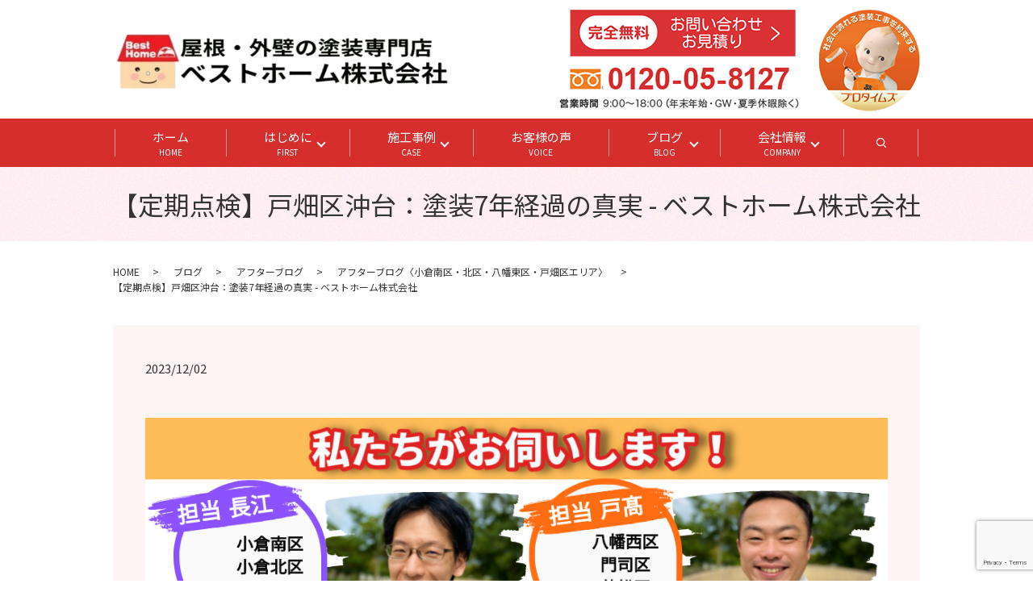

--- FILE ---
content_type: text/html; charset=UTF-8
request_url: https://www.besthome21.jp/blog/catid_14/90028
body_size: 13455
content:
<!DOCTYPE HTML><html lang="ja"><head prefix="og: http://ogp.me/ns# fb: http://ogp.me/ns/fb# article: http://ogp.me/ns/article#">  <script defer src="[data-uri]"></script> 
  <script defer src="https://www.googletagmanager.com/gtag/js?id=AW-11095193345"></script> <script defer src="[data-uri]"></script> <meta charset="utf-8"><meta http-equiv="X-UA-Compatible" content="IE=edge,chrome=1"><meta name="viewport" content="width=device-width, initial-scale=1"><title></title><meta name="description" content="本日は戸畑区沖台にて7年点検に伺い、美観は維持できているか、劣化箇所や補修が必要な箇所はないか確認しました！点検結果、お客様からの声をぜひご参考ください。" /><meta name="robots" content="max-image-preview:large" /><meta name="author" content="besthome"/><meta name="google-site-verification" content="nVCQj5GanFrw5ZQkwuzASwkd2fXJsjMBSOfG6kaxBJU" /><link rel="canonical" href="https://www.besthome21.jp/blog/catid_14/90028" /><meta name="generator" content="All in One SEO (AIOSEO) 4.8.5" /><meta property="og:locale" content="ja_JP" /><meta property="og:site_name" content="ベストホーム株式会社 - 福岡県北九州市の屋根塗装・外壁塗装、お住まいのリフォーム専門店【ベストホーム】です！福岡県北九州市を中心に福岡県全域にて毎日元気に施工中です！多くの施工事例も毎日ブログに掲載し更新中！お住まいの塗装で皆様に笑顔になってもらうことがモットーです！" /><meta property="og:type" content="article" /><meta property="og:title" content="【定期点検】戸畑区沖台：塗装7年経過の真実 - ベストホーム株式会社" /><meta property="og:description" content="本日は戸畑区沖台にて7年点検に伺い、美観は維持できているか、劣化箇所や補修が必要な箇所はないか確認しました！点検結果、お客様からの声をぜひご参考ください。" /><meta property="og:url" content="https://www.besthome21.jp/blog/catid_14/90028" /><meta property="article:published_time" content="2023-12-02T00:24:56+00:00" /><meta property="article:modified_time" content="2023-12-06T00:43:29+00:00" /><meta name="twitter:card" content="summary" /><meta name="twitter:title" content="【定期点検】戸畑区沖台：塗装7年経過の真実 - ベストホーム株式会社" /><meta name="twitter:description" content="本日は戸畑区沖台にて7年点検に伺い、美観は維持できているか、劣化箇所や補修が必要な箇所はないか確認しました！点検結果、お客様からの声をぜひご参考ください。" /><link rel="alternate" type="application/rss+xml" title="ベストホーム株式会社 &raquo; 【定期点検】戸畑区沖台：塗装7年経過の真実 のコメントのフィード" href="https://www.besthome21.jp/blog/catid_14/90028/feed" /><link rel='stylesheet' id='wp-block-library-css' href='https://www.besthome21.jp/wp-includes/css/dist/block-library/style.min.css?ver=6.7.4' type='text/css' media='all' /><style id='safe-svg-svg-icon-style-inline-css' type='text/css'>.safe-svg-cover{text-align:center}.safe-svg-cover .safe-svg-inside{display:inline-block;max-width:100%}.safe-svg-cover svg{fill:currentColor;height:100%;max-height:100%;max-width:100%;width:100%}</style><style id='classic-theme-styles-inline-css' type='text/css'>/*! This file is auto-generated */
.wp-block-button__link{color:#fff;background-color:#32373c;border-radius:9999px;box-shadow:none;text-decoration:none;padding:calc(.667em + 2px) calc(1.333em + 2px);font-size:1.125em}.wp-block-file__button{background:#32373c;color:#fff;text-decoration:none}</style><style id='global-styles-inline-css' type='text/css'>:root{--wp--preset--aspect-ratio--square: 1;--wp--preset--aspect-ratio--4-3: 4/3;--wp--preset--aspect-ratio--3-4: 3/4;--wp--preset--aspect-ratio--3-2: 3/2;--wp--preset--aspect-ratio--2-3: 2/3;--wp--preset--aspect-ratio--16-9: 16/9;--wp--preset--aspect-ratio--9-16: 9/16;--wp--preset--color--black: #000000;--wp--preset--color--cyan-bluish-gray: #abb8c3;--wp--preset--color--white: #ffffff;--wp--preset--color--pale-pink: #f78da7;--wp--preset--color--vivid-red: #cf2e2e;--wp--preset--color--luminous-vivid-orange: #ff6900;--wp--preset--color--luminous-vivid-amber: #fcb900;--wp--preset--color--light-green-cyan: #7bdcb5;--wp--preset--color--vivid-green-cyan: #00d084;--wp--preset--color--pale-cyan-blue: #8ed1fc;--wp--preset--color--vivid-cyan-blue: #0693e3;--wp--preset--color--vivid-purple: #9b51e0;--wp--preset--gradient--vivid-cyan-blue-to-vivid-purple: linear-gradient(135deg,rgba(6,147,227,1) 0%,rgb(155,81,224) 100%);--wp--preset--gradient--light-green-cyan-to-vivid-green-cyan: linear-gradient(135deg,rgb(122,220,180) 0%,rgb(0,208,130) 100%);--wp--preset--gradient--luminous-vivid-amber-to-luminous-vivid-orange: linear-gradient(135deg,rgba(252,185,0,1) 0%,rgba(255,105,0,1) 100%);--wp--preset--gradient--luminous-vivid-orange-to-vivid-red: linear-gradient(135deg,rgba(255,105,0,1) 0%,rgb(207,46,46) 100%);--wp--preset--gradient--very-light-gray-to-cyan-bluish-gray: linear-gradient(135deg,rgb(238,238,238) 0%,rgb(169,184,195) 100%);--wp--preset--gradient--cool-to-warm-spectrum: linear-gradient(135deg,rgb(74,234,220) 0%,rgb(151,120,209) 20%,rgb(207,42,186) 40%,rgb(238,44,130) 60%,rgb(251,105,98) 80%,rgb(254,248,76) 100%);--wp--preset--gradient--blush-light-purple: linear-gradient(135deg,rgb(255,206,236) 0%,rgb(152,150,240) 100%);--wp--preset--gradient--blush-bordeaux: linear-gradient(135deg,rgb(254,205,165) 0%,rgb(254,45,45) 50%,rgb(107,0,62) 100%);--wp--preset--gradient--luminous-dusk: linear-gradient(135deg,rgb(255,203,112) 0%,rgb(199,81,192) 50%,rgb(65,88,208) 100%);--wp--preset--gradient--pale-ocean: linear-gradient(135deg,rgb(255,245,203) 0%,rgb(182,227,212) 50%,rgb(51,167,181) 100%);--wp--preset--gradient--electric-grass: linear-gradient(135deg,rgb(202,248,128) 0%,rgb(113,206,126) 100%);--wp--preset--gradient--midnight: linear-gradient(135deg,rgb(2,3,129) 0%,rgb(40,116,252) 100%);--wp--preset--font-size--small: 13px;--wp--preset--font-size--medium: 20px;--wp--preset--font-size--large: 36px;--wp--preset--font-size--x-large: 42px;--wp--preset--spacing--20: 0.44rem;--wp--preset--spacing--30: 0.67rem;--wp--preset--spacing--40: 1rem;--wp--preset--spacing--50: 1.5rem;--wp--preset--spacing--60: 2.25rem;--wp--preset--spacing--70: 3.38rem;--wp--preset--spacing--80: 5.06rem;--wp--preset--shadow--natural: 6px 6px 9px rgba(0, 0, 0, 0.2);--wp--preset--shadow--deep: 12px 12px 50px rgba(0, 0, 0, 0.4);--wp--preset--shadow--sharp: 6px 6px 0px rgba(0, 0, 0, 0.2);--wp--preset--shadow--outlined: 6px 6px 0px -3px rgba(255, 255, 255, 1), 6px 6px rgba(0, 0, 0, 1);--wp--preset--shadow--crisp: 6px 6px 0px rgba(0, 0, 0, 1);}:where(.is-layout-flex){gap: 0.5em;}:where(.is-layout-grid){gap: 0.5em;}body .is-layout-flex{display: flex;}.is-layout-flex{flex-wrap: wrap;align-items: center;}.is-layout-flex > :is(*, div){margin: 0;}body .is-layout-grid{display: grid;}.is-layout-grid > :is(*, div){margin: 0;}:where(.wp-block-columns.is-layout-flex){gap: 2em;}:where(.wp-block-columns.is-layout-grid){gap: 2em;}:where(.wp-block-post-template.is-layout-flex){gap: 1.25em;}:where(.wp-block-post-template.is-layout-grid){gap: 1.25em;}.has-black-color{color: var(--wp--preset--color--black) !important;}.has-cyan-bluish-gray-color{color: var(--wp--preset--color--cyan-bluish-gray) !important;}.has-white-color{color: var(--wp--preset--color--white) !important;}.has-pale-pink-color{color: var(--wp--preset--color--pale-pink) !important;}.has-vivid-red-color{color: var(--wp--preset--color--vivid-red) !important;}.has-luminous-vivid-orange-color{color: var(--wp--preset--color--luminous-vivid-orange) !important;}.has-luminous-vivid-amber-color{color: var(--wp--preset--color--luminous-vivid-amber) !important;}.has-light-green-cyan-color{color: var(--wp--preset--color--light-green-cyan) !important;}.has-vivid-green-cyan-color{color: var(--wp--preset--color--vivid-green-cyan) !important;}.has-pale-cyan-blue-color{color: var(--wp--preset--color--pale-cyan-blue) !important;}.has-vivid-cyan-blue-color{color: var(--wp--preset--color--vivid-cyan-blue) !important;}.has-vivid-purple-color{color: var(--wp--preset--color--vivid-purple) !important;}.has-black-background-color{background-color: var(--wp--preset--color--black) !important;}.has-cyan-bluish-gray-background-color{background-color: var(--wp--preset--color--cyan-bluish-gray) !important;}.has-white-background-color{background-color: var(--wp--preset--color--white) !important;}.has-pale-pink-background-color{background-color: var(--wp--preset--color--pale-pink) !important;}.has-vivid-red-background-color{background-color: var(--wp--preset--color--vivid-red) !important;}.has-luminous-vivid-orange-background-color{background-color: var(--wp--preset--color--luminous-vivid-orange) !important;}.has-luminous-vivid-amber-background-color{background-color: var(--wp--preset--color--luminous-vivid-amber) !important;}.has-light-green-cyan-background-color{background-color: var(--wp--preset--color--light-green-cyan) !important;}.has-vivid-green-cyan-background-color{background-color: var(--wp--preset--color--vivid-green-cyan) !important;}.has-pale-cyan-blue-background-color{background-color: var(--wp--preset--color--pale-cyan-blue) !important;}.has-vivid-cyan-blue-background-color{background-color: var(--wp--preset--color--vivid-cyan-blue) !important;}.has-vivid-purple-background-color{background-color: var(--wp--preset--color--vivid-purple) !important;}.has-black-border-color{border-color: var(--wp--preset--color--black) !important;}.has-cyan-bluish-gray-border-color{border-color: var(--wp--preset--color--cyan-bluish-gray) !important;}.has-white-border-color{border-color: var(--wp--preset--color--white) !important;}.has-pale-pink-border-color{border-color: var(--wp--preset--color--pale-pink) !important;}.has-vivid-red-border-color{border-color: var(--wp--preset--color--vivid-red) !important;}.has-luminous-vivid-orange-border-color{border-color: var(--wp--preset--color--luminous-vivid-orange) !important;}.has-luminous-vivid-amber-border-color{border-color: var(--wp--preset--color--luminous-vivid-amber) !important;}.has-light-green-cyan-border-color{border-color: var(--wp--preset--color--light-green-cyan) !important;}.has-vivid-green-cyan-border-color{border-color: var(--wp--preset--color--vivid-green-cyan) !important;}.has-pale-cyan-blue-border-color{border-color: var(--wp--preset--color--pale-cyan-blue) !important;}.has-vivid-cyan-blue-border-color{border-color: var(--wp--preset--color--vivid-cyan-blue) !important;}.has-vivid-purple-border-color{border-color: var(--wp--preset--color--vivid-purple) !important;}.has-vivid-cyan-blue-to-vivid-purple-gradient-background{background: var(--wp--preset--gradient--vivid-cyan-blue-to-vivid-purple) !important;}.has-light-green-cyan-to-vivid-green-cyan-gradient-background{background: var(--wp--preset--gradient--light-green-cyan-to-vivid-green-cyan) !important;}.has-luminous-vivid-amber-to-luminous-vivid-orange-gradient-background{background: var(--wp--preset--gradient--luminous-vivid-amber-to-luminous-vivid-orange) !important;}.has-luminous-vivid-orange-to-vivid-red-gradient-background{background: var(--wp--preset--gradient--luminous-vivid-orange-to-vivid-red) !important;}.has-very-light-gray-to-cyan-bluish-gray-gradient-background{background: var(--wp--preset--gradient--very-light-gray-to-cyan-bluish-gray) !important;}.has-cool-to-warm-spectrum-gradient-background{background: var(--wp--preset--gradient--cool-to-warm-spectrum) !important;}.has-blush-light-purple-gradient-background{background: var(--wp--preset--gradient--blush-light-purple) !important;}.has-blush-bordeaux-gradient-background{background: var(--wp--preset--gradient--blush-bordeaux) !important;}.has-luminous-dusk-gradient-background{background: var(--wp--preset--gradient--luminous-dusk) !important;}.has-pale-ocean-gradient-background{background: var(--wp--preset--gradient--pale-ocean) !important;}.has-electric-grass-gradient-background{background: var(--wp--preset--gradient--electric-grass) !important;}.has-midnight-gradient-background{background: var(--wp--preset--gradient--midnight) !important;}.has-small-font-size{font-size: var(--wp--preset--font-size--small) !important;}.has-medium-font-size{font-size: var(--wp--preset--font-size--medium) !important;}.has-large-font-size{font-size: var(--wp--preset--font-size--large) !important;}.has-x-large-font-size{font-size: var(--wp--preset--font-size--x-large) !important;}
:where(.wp-block-post-template.is-layout-flex){gap: 1.25em;}:where(.wp-block-post-template.is-layout-grid){gap: 1.25em;}
:where(.wp-block-columns.is-layout-flex){gap: 2em;}:where(.wp-block-columns.is-layout-grid){gap: 2em;}
:root :where(.wp-block-pullquote){font-size: 1.5em;line-height: 1.6;}</style><link rel='stylesheet' id='contact-form-7-css' href='https://www.besthome21.jp/wp-content/cache/autoptimize/autoptimize_single_64ac31699f5326cb3c76122498b76f66.php?ver=6.1.1' type='text/css' media='all' /> <script type="text/javascript" src="https://www.besthome21.jp/wp-content/themes/besthome212.com_/assets/js/vendor/jquery.min.js?ver=6.7.4" id="jquery-js"></script> <link rel='shortlink' href='https://www.besthome21.jp/?p=90028' /><style>.gallery .gallery-item img { width: auto; height: auto; }</style><link rel="icon" href="/wp-content/uploads/3yuJsASxeu0lfmD1601458688_1601458715-コピー-150x150.png" sizes="32x32" /><link rel="icon" href="/wp-content/uploads/3yuJsASxeu0lfmD1601458688_1601458715-コピー.png" sizes="192x192" /><link rel="apple-touch-icon" href="/wp-content/uploads/3yuJsASxeu0lfmD1601458688_1601458715-コピー.png" /><meta name="msapplication-TileImage" content="/wp-content/uploads/3yuJsASxeu0lfmD1601458688_1601458715-コピー.png" /><style type="text/css" id="wp-custom-css">@media (max-width: 767px) {
.entry-content {
font-size: 16px;
}
}

/*20231024更新時追加*/
.hdr_info_wrap .hdr_info {
    top: 12px !important;
    right: 150px !important;
}
.hdr_menu {
    top: 12px !important;
}
@media (max-width: 767px){
.slider-pro.center.sp-horizontal .sp-arrows{
    display:none;
}
}</style><link href="https://fonts.googleapis.com/css?family=Noto+Sans+JP:400,700&amp;subset=japanese" rel="stylesheet" /><link href="https://www.besthome21.jp/wp-content/cache/autoptimize/autoptimize_single_4a425c05799d0f672ccd62efbfda2034.php?1768652254" rel="stylesheet" > <script defer src="https://www.besthome21.jp/wp-content/themes/besthome212.com_/assets/js/vendor/respond.min.js"></script> <script type="application/ld+json">{
    "@context": "http://schema.org",
    "@type": "BreadcrumbList",
    "itemListElement":
    [
      {
      "@type": "ListItem",
      "position": 1,
      "item":
      {
        "@id": "https://www.besthome21.jp/",
        "name": "ベストホーム株式会社"
      }
    },
{
      "@type": "ListItem",
      "position": 2,
      "item":
      {
        "@id": "https://www.besthome21.jp/category/blog/",
        "name": "ブログ"
      }
    },
{
      "@type": "ListItem",
      "position": 3,
      "item":
      {
        "@id": "https://www.besthome21.jp/category/blog/catid_14/",
        "name": "アフターブログ"
      }
    },
{
      "@type": "ListItem",
      "position": 4,
      "item":
      {
        "@id": "https://www.besthome21.jp/category/blog/catid_14/catid_20/",
        "name": "アフターブログ〈小倉南区・北区・八幡東区・戸畑区エリア〉"
      }
    },
{
      "@type": "ListItem",
      "position": 5,
      "item":
      {
        "@id": "https://www.besthome21.jp/blog/catid_14/90028/",
        "name": "【定期点検】戸畑区沖台：塗装7年経過の真実 - ベストホーム株式会社"
      }
    }    ]
  }</script> <script type="application/ld+json">{
    "@context": "http://schema.org/",
    "@type": "HousePainter",
    "name": "ベストホーム株式会社",
    "address": "〒803-0279 福岡県北九州市小倉南区徳吉南1丁目1番16号",
    "telephone": "0120-05-8127",
    "faxNumber": "",
    "url": "https://www.besthome21.jp",
    "email": "info@besthome21.jp",
    "image": "https://www.besthome21.jp/wp-content/uploads/logo_ogp.jpg",
    "logo": "https://www.besthome21.jp/wp-content/uploads/logo_org.png"
  }</script>  <script defer src="https://www.googletagmanager.com/gtag/js?id=AW-429461430"></script> <script defer src="[data-uri]"></script>  <script defer src="https://www.googletagmanager.com/gtag/js?id=G-50CT7QJTY1"></script> <script defer src="[data-uri]"></script></head><body class="scrollTop"> <noscript><iframe src="https://www.googletagmanager.com/ns.html?id=GTM-K96NZKTL"
height="0" width="0" style="display:none;visibility:hidden"></iframe></noscript><div id="fb-root"></div> <script defer src="[data-uri]"></script> <header><div class="primary_header"><div class="container"><div class="row"><div class="title"> <a href="https://www.besthome21.jp/"> <img src="/wp-content/uploads/cropped-ベストホームロゴ2-5.png" alt="北九州市の外壁塗装・屋根塗装はベストホームにお任せください！"/> </a></div><div class="hdr_info_wrap"><div class="hdr_info text-right"><div><a href="https://www.besthome21.jp/contact" target="_blank"><img src="/wp-content/uploads/20231024_header_info1.png" alt="お問い合わせ・お見積り"></a></div><div><img src="/wp-content/uploads/20231024_header_info2.png" alt="電話番号"></div></div></div><div class="hdr_menu"><ul><li><img src="/wp-content/uploads/20231024_header_info3.png" alt="プロタイムズ"></li></ul></div></div></div><nav class="global_nav"><ul><li><a href="https://www.besthome21.jp/">ホーム<span>HOME</span></a></li><li class="has_under"><a href="#">はじめに<span>FIRST</span></a><ul class="sub-menu"><li><a href="/first">初めての方はお読みください！</a></li><li><a href="https://www.besthome21.jp/comparison">塗装業者選びでお悩みの方へ</a></li><li><a href="https://www.besthome21.jp/reason">べストホームが選ばれる８の理由</a></li><li><a href="https://www.besthome21.jp/plan">ベストホームの塗装プラン</a></li><li><a href="https://www.besthome21.jp/paint">べストホームおすすめ塗料〈アステックペイント”プラチナシリーズ”〉</a></li><li><a href="https://www.besthome21.jp/guarantee">小倉で唯一の〈トリプル保証〉</a></li><li><a href="https://www.besthome21.jp/afterservice">【永年無料】ベストホームの毎年点検</a></li></ul></li><li class="has_under"><a href="/case">施工事例<span>CASE</span></a><ul class="sub-menu"><li><a href="https://www.besthome21.jp/case/color">色別</a></li><li><a href="https://www.besthome21.jp/case/area">地域別</a></li><li><a href="https://www.besthome21.jp/case/toryo">塗料別</a></li><li><a href="https://www.besthome21.jp/case/area/building7">集合住宅･工場･大型物件</a></li><li><a href="https://www.besthome21.jp/case/area/reform">リフォーム工事もお任せください！</a></li></ul></li><li><a href="https://www.besthome21.jp/voice">お客様の声<span>VOICE</span></a></li><li class="has_under"><a href="#">ブログ<span>BLOG</span></a><ul class="sub-menu"><li><a href="/category/tosoublog">住宅塗装BLOG</a></li><li><a href="/category/blog/catid_10">現場BLOG</a></li><li><a href="/category/blog/catid_14">アフターBLOG</a></li><li><a href="/category/blog/catid_8">社長BLOG</a></li><li><a href="/original111">スタッフBLOG</a></li></ul></li><li class="has_under"><a href="#">会社情報<span>COMPANY</span></a><ul class="sub-menu"><li><a href="https://www.besthome21.jp/company">会社案内</a></li><li><a href="https://www.besthome21.jp/flow">お問い合わせからの流れ</a></li><li><a href="https://www.besthome21.jp/flow/construction">工事の流れ</a></li><li><a href="/original219">二代目の想い</a></li><li><a href="https://www.besthome21.jp/staff">スタッフ･職人紹介</a></li><li><a href="https://www.besthome21.jp/artisan">名工紹介</a></li><li><a href="/original87">採用情報</a></li></ul></li><li class="sp-only02"><a href="https://www.besthome21.jp/contact">お問い合わせはコチラ</a></li><li class="gnav_search"> <a href="#">search</a><div class="epress_search"><form method="get" action="https://www.besthome21.jp/"> <input type="text" placeholder="" class="text" name="s" autocomplete="off" value=""> <input type="submit" value="Search" class="submit"></form></div></li><li class="sp-only"> <a href="tel:0120-05-8127"><img class="mw100pct" src="/wp-content/uploads/20231204_001.png" alt="お見積り依頼"> </a></li></ul><div class="menu_icon"> <a href="#menu"><span>メニュー開閉</span></a></div></nav></div><style>.mw100pct{
        max-width:100%;
      }</style></header><main><h1 class="wow" style=""> 【定期点検】戸畑区沖台：塗装7年経過の真実 - ベストホーム株式会社</h1><div class="bread_wrap"><div class="container gutters"><div class="row bread"><ul class="col span_12"><li><a href="https://www.besthome21.jp">HOME</a></li><li><a href="https://www.besthome21.jp/category/blog">ブログ</a></li><li><a href="https://www.besthome21.jp/category/blog/catid_14">アフターブログ</a></li><li><a href="https://www.besthome21.jp/category/blog/catid_14/catid_20">アフターブログ〈小倉南区・北区・八幡東区・戸畑区エリア〉</a></li><li>【定期点検】戸畑区沖台：塗装7年経過の真実 - ベストホーム株式会社</li></ul></div></div></div><section><div class="container gutters"><div class="row"><div class="col span_12 column_main"><article class="row article_detail"><div class="article_date"><p>2023/12/02</p></div><div class="row"><div class="col span_12"><section><div class="container gutters"><p class="text-center"></p> <a href="/wp-content/uploads/アフターブログバナー２.png"><img decoding="async" src="/wp-content/uploads/アフターブログバナー２.png" alt="" /></a></div><div><p>みなさんこんにちは！<br />本日は戸畑区沖台にて7年点検に伺い、美観は維持できているか、劣化箇所や補修が必要な箇所はないか確認しました！点検結果、お客様からの声をぜひご参考ください。</p></div></section><h2><span style="font-size: 20px;">【戸畑区沖台　K様】</span><br />7年点検</h2><p><a href="/wp-content/uploads/2023.12.02-ksama.gaikan.jpg"><img decoding="async" src="/wp-content/uploads/2023.12.02-ksama.gaikan.jpg" alt="" /></a></p><p>&nbsp;</p><h3>屋上防水</h3><div class="su-row"><div class="su-column su-column-size-1-3"><div class="su-column-inner su-u-clearfix su-u-trim"><p><a href="/wp-content/uploads/2023.12.02-ksama-8.jpg"><img decoding="async" src="/wp-content/uploads/2023.12.02-ksama-8.jpg" alt="" /></a></div></div><div class="su-column su-column-size-1-3"><div class="su-column-inner su-u-clearfix su-u-trim"><a href="/wp-content/uploads/2023.12.02-ksama-9.jpg"><img decoding="async" src="/wp-content/uploads/2023.12.02-ksama-9.jpg" alt="" /></a></div></div><div class="su-column su-column-size-1-3"><div class="su-column-inner su-u-clearfix su-u-trim"><a href="/wp-content/uploads/2023.12.02-ksama-7.jpg"><img decoding="async" src="/wp-content/uploads/2023.12.02-ksama-7.jpg" alt="" /></a></div></div></div><div style="display: inline-block; background: #ff80bb; padding: 5px 10px; color: #ffffff; border-radius: 5px 5px 0 0;"><strong>点検結果</strong></div><div style="background: #ffffff; padding: 10px; border: 2px solid #ff80bb;"><p>一部塗膜下のシートが破れております。排水溝周りに砂埃やコケがあり、排水の邪魔をしております。清掃をおすすめいたします。</p></div><p>&nbsp;</p><h3>ALC外壁</h3><div class="su-row"><div class="su-column su-column-size-1-3"><div class="su-column-inner su-u-clearfix su-u-trim"><p><a href="/wp-content/uploads/2023.12.02-ksama-3.jpg"><img decoding="async" src="/wp-content/uploads/2023.12.02-ksama-3.jpg" alt="" /></a></div></div><div class="su-column su-column-size-1-3"><div class="su-column-inner su-u-clearfix su-u-trim"><a href="/wp-content/uploads/2023.12.02-ksama-2.jpg"><img decoding="async" src="/wp-content/uploads/2023.12.02-ksama-2.jpg" alt="" /></a></div></div><div class="su-column su-column-size-1-3"><div class="su-column-inner su-u-clearfix su-u-trim"><a href="/wp-content/uploads/2023.12.02-ksama-1.jpg"><img decoding="async" src="/wp-content/uploads/2023.12.02-ksama-1.jpg" alt="" /></a></div></div></div><div style="display: inline-block; background: #ff80bb; padding: 5px 10px; color: #ffffff; border-radius: 5px 5px 0 0;"><strong>点検結果</strong></div><div style="background: #ffffff; padding: 10px; border: 2px solid #ff80bb;"><p>日向の部分で少しチョーキング現象が起きておりますが問題はありません。2年前からあるクラック部は大きく悪化している様子はございませんが、補修をおすすめいたします。<br />入口上のタイルにクラックが入っております。剥落の可能性がございますので、こちらも補修をおすすめいたします。</p></div><p>&nbsp;</p><h3>付帯部</h3><div class="su-row"><div class="su-column su-column-size-1-3"><div class="su-column-inner su-u-clearfix su-u-trim"><p><a href="/wp-content/uploads/2023.12.02-ksama-6.jpg"><img decoding="async" src="/wp-content/uploads/2023.12.02-ksama-6.jpg" alt="" /></a>換気フード</div></div><div class="su-column su-column-size-1-3"><div class="su-column-inner su-u-clearfix su-u-trim"><a href="/wp-content/uploads/2023.12.02-ksama-4.jpg"><img decoding="async" src="/wp-content/uploads/2023.12.02-ksama-4.jpg" alt="" /></a>雨樋</div></div><div class="su-column su-column-size-1-3"><div class="su-column-inner su-u-clearfix su-u-trim"><a href="/wp-content/uploads/2023.12.02-ksama-5.jpg"><img decoding="async" src="/wp-content/uploads/2023.12.02-ksama-5.jpg" alt="" /></a>軒天</div></div></div><div style="display: inline-block; background: #ff80bb; padding: 5px 10px; color: #ffffff; border-radius: 5px 5px 0 0;"><strong>点検結果</strong></div><div style="background: #ffffff; padding: 10px; border: 2px solid #ff80bb;"><p>換気フード：鉄部には錆止めを塗布しております。経年劣化が見られますが問題はございません。</p><p>雨樋：経年劣化が見られますが、剥がれや樋のズレもなく問題ございません。</p><p>軒天：塗装直後と変わらず真っ白です！防水効果も持続しております！</p></div><div class="container gutters"><div class="row"><div class="col span_12 break"><h3>物件情報</h3><table class="table-default" style="width: 100%; height: 172px;"><tbody><tr style="height: 43px;"><th style="width: 25%; height: 43px;">工事内容</th><td style="height: 43px; width: 74.9%;"><p><span>外壁塗装・屋上防水・ファン撤去改修工事</span></p></td></tr><tr style="height: 43px;"><th style="height: 43px; width: 25%;">完工日</th><td style="height: 43px; width: 74.9%;"><p><span>H28</span><span>.11.13</span></p></td></tr><tr style="height: 43px;"><th style="height: 43px; width: 25%;">塗装プラン</th><td style="height: 43px; width: 74.9%;"><p><span>屋上：EC100PCM／長持ち期間15年<br />　　　<a href="/wp-content/uploads/9012-クールグレイ-1.png"><img decoding="async" src="/wp-content/uploads/9012-クールグレイ-1.png" alt="" /></a>　9012　クールグレイ<br /><br />外壁：EC5000PCM<br />　　　<a href="/wp-content/uploads/8095-ミッドビスケット-1.png"><img decoding="async" src="/wp-content/uploads/8095-ミッドビスケット-1.png" alt="" /></a>　8095　ミッドビスケット<br />　　　12-50L（代赭色近似色）</span></p></td></tr><tr style="height: 43px;"><th style="height: 43px; width: 25%;">その他塗装部位</th><td style="height: 43px; width: 74.9%;"><p><span>屋上防水・外壁・軒天・雨樋・配管・鉄部・</span><span>屋上笠木・ベランダ床・磁気タイル・</span><span>ダクト</span></p></td></tr></tbody></table></div></div><section><div style="background: #ffffff; padding: 8px 19px; margin: 2em 0; border-top: solid 10px #db4260; solid 5px #00ccff; box-shadow: 0px 2px 3px rgba(0, 0, 0, 0.33); word-break: break-all;"><div class="col span_6"><br /><br /><a href="/wp-content/uploads/2023.12.02-ksama.after_.png"><img decoding="async" src="/wp-content/uploads/2023.12.02-ksama.after_.png" alt="" /></a></div><div class="col span_6"><p style="text-align: center;"><span style="text-decoration: underline;"><strong><span style="font-size: 20px;"><br />塗装後の満足度アンケート</span></strong></span></p><p><strong>◆<span style="background-color: #fae1ea;">塗装後から今日までの全体的な感想はいかがですか？</span></strong><br />とても満足</p><p><strong>◆<span style="background-color: #fae1ea;">本日の定期点検はいかがでしたか？</span></strong><br />昨年も大変良かったです。<br />ハチの巣駆除をすぐに行うことが出来ました。</p><p><strong>◆<span style="background-color: #fae1ea;">次回もべストホームを利用したいと思いますか？</span></strong><br />思います。</p><p><strong>◆<span style="background-color: #fae1ea;">今後どのようなサービスがあれば利用したいと思いますか？</span></strong><br />外壁の再塗装、屋根シート貼りかえ</p><p><span style="background-color: #ff9900; color: #000000;"><strong><span style="background-color: #cc99ff;"><span style="background-color: #ffcc99;">（担当者からのコメント）</span><br /></span></strong></span>ご協力ありがとうございました！<br />何かご要望がありましたら、いつでもお気軽にご相談ください。来年の点検も伺いますので、今後ともよろしくお願いいたします！</p></div></div></section></div><p>&nbsp;</p><div class="su-note"  style="border-color:#e5d2d5;border-radius:3px;-moz-border-radius:3px;-webkit-border-radius:3px;"><div class="su-note-inner su-u-clearfix su-u-trim" style="background-color:#ffecef;border-color:#ffffff;color:#000000;border-radius:3px;-moz-border-radius:3px;-webkit-border-radius:3px;"><div class="su-row"><div class="su-column su-column-size-1-3"><div class="su-column-inner su-u-clearfix su-u-trim"><p><a href="/wp-content/uploads/現場ブログ長江さん.png"><img decoding="async" src="/wp-content/uploads/現場ブログ長江さん.png" alt="" /></a></p></div></div><div class="su-column su-column-size-2-3"><div class="su-column-inner su-u-clearfix su-u-trim"><p style="text-align: center;"><span style="font-family: 'Noto Sans Japanese-900'; font-size: 20px;"><strong>この記事を書いた人<br /><br /></strong></span></p><p style="text-align: center;"><span style="font-size: 20px;"><strong><span style="font-size: 16px;">カスタマーフォロースタッフ</span>　長江</strong></span></p><p style="text-align: center;">担当エリア：小倉北区、小倉南区、戸畑区、八幡東区、その他近隣エリア</p></div></div></div></div></div><div class="su-row"><div class="su-column su-column-size-1-2"><div class="su-column-inner su-u-clearfix su-u-trim"><p><a href="/category/blog/catid_14"><img decoding="async" src="/wp-content/uploads/合わせて-アフターブログ.png" alt="" /></a></p></div></div><div class="su-column su-column-size-1-2"><div class="su-column-inner su-u-clearfix su-u-trim"><p><a href="/afterservice/2023-05"><img decoding="async" src="/wp-content/uploads/合わせて-過去のアフター情報.png" alt="" /></a></p></div></div></div><h1><strong>お気軽にご相談ください</strong></h1><div class="wpcf7 no-js" id="wpcf7-f5-p90028-o1" lang="ja" dir="ltr" data-wpcf7-id="5"><div class="screen-reader-response"><p role="status" aria-live="polite" aria-atomic="true"></p><ul></ul></div><form action="/blog/catid_14/90028#wpcf7-f5-p90028-o1" method="post" class="wpcf7-form init" aria-label="コンタクトフォーム" novalidate="novalidate" data-status="init"><fieldset class="hidden-fields-container"><input type="hidden" name="_wpcf7" value="5" /><input type="hidden" name="_wpcf7_version" value="6.1.1" /><input type="hidden" name="_wpcf7_locale" value="ja" /><input type="hidden" name="_wpcf7_unit_tag" value="wpcf7-f5-p90028-o1" /><input type="hidden" name="_wpcf7_container_post" value="90028" /><input type="hidden" name="_wpcf7_posted_data_hash" value="" /><input type="hidden" name="_wpcf7_recaptcha_response" value="" /></fieldset><section><h2>お問い合わせ内容の入力</h2><center><p><img decoding="async" class="pc-image pc-only" alt="ベストホーム株式会社" src="/wp-content/uploads/かんたん10秒-お見積り依頼は-こちらから.jpg" /></p><p><br /> <img decoding="async" class="sp-image sp-only" alt="ベストホーム株式会社" src="/wp-content/uploads/かんたん10秒-お見積り依頼は-こちらから.jpg" /></p></center><div class="container gutters"><div class="inquiry h-adr"><p>ご不明な点などございましたら、お気軽にお問い合わせください。<br /> <span class="text-red">※必須</span>の項目は必ず入力してください。<br /> <span class="p-country-name" style="display:none;">Japan</span></p><fieldset><div class="row"><dl><dt class="col span_4"><p>依頼内容（無料）※複数可</p></dt><dd class="col span_8"><p><span class="wpcf7-form-control-wrap" data-name="checkbox-449"><span class="wpcf7-form-control wpcf7-checkbox"><span class="wpcf7-list-item first"><input type="checkbox" name="checkbox-449[]" value="屋根外壁見積り" /><span class="wpcf7-list-item-label">屋根外壁見積り</span></span><span class="wpcf7-list-item"><input type="checkbox" name="checkbox-449[]" value="水回り見積り" /><span class="wpcf7-list-item-label">水回り見積り</span></span><span class="wpcf7-list-item"><input type="checkbox" name="checkbox-449[]" value="相談" /><span class="wpcf7-list-item-label">相談</span></span><span class="wpcf7-list-item last"><input type="checkbox" name="checkbox-449[]" value="その他" /><span class="wpcf7-list-item-label">その他</span></span></span></span></p></dd><dt class="col span_4"><p>気になる箇所　※複数可</p></dt><dd class="col span_8"><p><span class="wpcf7-form-control-wrap" data-name="checkbox-450"><span class="wpcf7-form-control wpcf7-checkbox"><span class="wpcf7-list-item first"><input type="checkbox" name="checkbox-450[]" value="外壁" /><span class="wpcf7-list-item-label">外壁</span></span><span class="wpcf7-list-item"><input type="checkbox" name="checkbox-450[]" value="屋根" /><span class="wpcf7-list-item-label">屋根</span></span><span class="wpcf7-list-item"><input type="checkbox" name="checkbox-450[]" value="ベランダ防水" /><span class="wpcf7-list-item-label">ベランダ防水</span></span><span class="wpcf7-list-item last"><input type="checkbox" name="checkbox-450[]" value="その他" /><span class="wpcf7-list-item-label">その他</span></span></span></span><br /></p></dd><dt class="col span_4"><p>お名前　<span class="required">※必須</span></p></dt><dd class="col span_8"><p><span class="wpcf7-form-control-wrap" data-name="your-name"><input size="40" maxlength="400" class="wpcf7-form-control wpcf7-text wpcf7-validates-as-required" aria-required="true" aria-invalid="false" placeholder="例）ベスト　太郎" value="" type="text" name="your-name" /></span></p></dd><dt class="col span_4"><p>ご住所　<span class="required">※必須</span></p></dt><dd class="col span_8"><p><span class="wpcf7-form-control-wrap" data-name="street-address"><input size="40" maxlength="400" class="wpcf7-form-control wpcf7-text wpcf7-validates-as-required" aria-required="true" aria-invalid="false" placeholder="例）小倉南区徳吉南1-1-16" value="" type="text" name="street-address" /></span></p></dd><dt class="col span_4"><p>ご希望の返答方法</p></dt><dd class="col span_8"><p><span class="wpcf7-form-control-wrap" data-name="checkbox-803"><span class="wpcf7-form-control wpcf7-checkbox"><span class="wpcf7-list-item first"><input type="checkbox" name="checkbox-803[]" value="電話" /><span class="wpcf7-list-item-label">電話</span></span><span class="wpcf7-list-item last"><input type="checkbox" name="checkbox-803[]" value="メール" /><span class="wpcf7-list-item-label">メール</span></span></span></span></p></dd><dt class="col span_4"><p>電話の方はこちらに入力</p></dt><dd class="col span_8"><p><span class="wpcf7-form-control-wrap" data-name="your-tel"><input size="40" maxlength="400" class="wpcf7-form-control wpcf7-tel wpcf7-validates-as-required wpcf7-text wpcf7-validates-as-tel" aria-required="true" aria-invalid="false" placeholder="例）000-123-4567" value="" type="tel" name="your-tel" /></span></p></dd><dt class="col span_4"><p>メールの方はこちらに入力</p></dt><dd class="col span_8"><p><span class="wpcf7-form-control-wrap" data-name="your-email"><input size="40" maxlength="400" class="wpcf7-form-control wpcf7-email wpcf7-validates-as-required wpcf7-text wpcf7-validates-as-email" aria-required="true" aria-invalid="false" placeholder="例）info@besthome21.jp" value="" type="email" name="your-email" /></span></p></dd><dt class="col span_4"><p>お問い合わせ内容</p></dt><dd class="col span_8"><p><span class="wpcf7-form-control-wrap" data-name="your-message"><textarea cols="40" rows="10" maxlength="2000" class="wpcf7-form-control wpcf7-textarea wpcf7-validates-as-required" aria-required="true" aria-invalid="false" placeholder="ご相談内容やその他に何かございましたらご記入ください" name="your-message"></textarea></span></p></dd></dl></div><p><span class="wpcf7-form-control-wrap" data-name="checkbox-414"><span class="wpcf7-form-control wpcf7-checkbox wpcf7-validates-as-required"><span class="wpcf7-list-item first last"><label><input type="checkbox" name="checkbox-414[]" value="確認画面は表示されません。上記内容にて送信しますので、よろしければチェックを入れてください。" /><span class="wpcf7-list-item-label">確認画面は表示されません。上記内容にて送信しますので、よろしければチェックを入れてください。</span></label></span></span></span></p></fieldset><div class="submit"><p><input class="wpcf7-form-control wpcf7-submit has-spinner button" type="submit" value="無料相談" /></p></div></div></div></section><div class="wpcf7-response-output" aria-hidden="true"></div></form></div><div class="su-row"><div class="su-column su-column-size-1-2"><div class="su-column-inner su-u-clearfix su-u-trim"><a href="/case"><img decoding="async" src="/wp-content/uploads/合わせて-施工事例.png" alt="" /></a> <a href="/wp-content/uploads/お客様の声の声はこちら.png"></a></div></div><div class="su-column su-column-size-1-2"><div class="su-column-inner su-u-clearfix su-u-trim"><a href="/voice"><img decoding="async" src="/wp-content/uploads/合わせて-お客様の声.png" alt="" /></a> </div></div></div><p><span style="color: #ff0000;">▼</span><span style="color: #ff99cc;">▼<span style="color: #000000;">屋根塗装・外壁塗装のお問い合わせ・お見積り（無料）はこちら</span>▼</span><span style="color: #ff0000;">▼</span></p><p>【ベストホーム株式会社（プロタイムズ小倉南店）】</p><p>〒803-0279　福岡県北九州市小倉南区徳吉南1-1-16</p><p>【TEL】0120-05-8127</p><p>【FAX】093-383-9226</p></div></div></article><div class='epress_pager'><div class="epress_pager_prev"> <a href="https://www.besthome21.jp/blog/catid_14/89784" rel="prev">【定期点検】小倉南区舞ヶ丘：塗装2年経過の真実</a></div><div class="epress_pager_next"> <a href="https://www.besthome21.jp/blog/catid_14/89975" rel="next">【定期点検】鞍手郡鞍手町弥生：塗装4年経過の真実</a></div></div></div></div></div></section></main><section class="top-five mb0"><div class="container gutters"><h2>お住まいのお悩み・ご相談はお気軽に<br />お問い合わせください</h2>        <div class="row tile" style="margin-bottom:1rem;"><div class="col span_6"><figure> <img src="/wp-content/uploads/20251219_001.jpg" alt="お住まいのお悩み・ご相談はお気軽にお問い合わせください" class="pc-only"> <img src="/wp-content/uploads/sp_20251219_001.jpg" alt="お住まいのお悩み・ご相談はお気軽にお問い合わせください" class="sp-only">            </figure></div><div class="col span_6"><p> <span class="circle-icon">しつこい営業のセールス、勧誘などは一切ございません。</span> <span class="circle-icon">無理にお名前やご住所などを伺うこともございません。</span> <strong class="text-large">TEL <span class="pc-only">0120-05-8127</span><a href="tel:0120058127" class="sp-only">0120-05-8127</a></strong><br /> 電話お問い合わせ年中無休<br /> <strong>営業時間</strong> 9:00～18:00</p></div></div><div class="row"><div class="col span_12 text-center"><p class="more"><a href="/contact/" class="add_arrow">メールでのお問い合わせはこちら</a></p></div></div></div></section><div class="ftr_fixed_content"><div class="container gutters"><div class="flex_wrap"><figure class="tel_img pc-only04"> <img src="/wp-content/uploads/footer_info.png" alt="0120-05-8127"></figure><figure> <a href="/showroom"> <img src="/wp-content/uploads/footer_btn001.png" alt="ショールーム来店予約" class="pc-only04"> <img src="/wp-content/uploads/sp_footer_btn001.png" alt="ショールーム来店予約" class="sp-only04"> </a></figure><figure> <a href="/contact"> <img src="/wp-content/uploads/footer_btn002_242013.png" alt="お問い合わせ無料見積もり" class="pc-only04"> <img src="/wp-content/uploads/sp_footer_20231204_01.png" alt="お問い合わせ無料見積もり" class="sp-only04"> </a></figure><figure class="pagetop pc-only04"> <a href="#top"> <img src="/wp-content/uploads/footer_btn003.png" alt="TOP"> </a></figure><figure class="sp-only04"> <a href="tel:0120-05-8127"> <img src="/wp-content/uploads/sp_footer_20231204.png" alt="TOP"> </a></figure></div></div></div><footer><style>.share_button {
  letter-spacing: -.40em;
  padding-top: 30px;
  margin-bottom: 7%;
  list-style: none;
}
.share_button > * {
  letter-spacing: normal;
  vertical-align: bottom;
  margin: 10px 0;
  line-height: 0;
}
.column_sub .share_button {
  margin-top: 0;
  padding-top: 0;
}
@media ( min-width : 768px ) {
  footer .share_button{
    padding-top: 30px;
    margin-bottom: 10px;
    text-align: center;
  }
  footer .share_button li{
    margin: 0 10px 0 0;
    display: inline-block;
  }
  footer .share_button li:last-child{
    margin-right: 0;
  }
}</style><ul class="container share_button"><li> <a href="https://twitter.com/share" class="twitter-share-button" data-lang="ja">ツイート</a> <script defer src="[data-uri]"></script> </li><li><div class="line-it-button" data-lang="ja" data-type="share-a" data-ver="3" data-url="https://www.besthome21.jp/blog/catid_14/90028" data-color="default" data-size="small" data-count="false" style="display: none;"></div> <script src="https://www.line-website.com/social-plugins/js/thirdparty/loader.min.js" async="async" defer="defer"></script> </li></ul><div class="footer_nav_wrap"><div class="container"><div class="row"><nav class="col span_12"><ul><li><a href="https://www.besthome21.jp/">ホーム</a></li><li><a href="/company">会社案内</a></li><li><a href="https://www.besthome21.jp/flow">お問い合わせからの流れ</a></li><li><a href="/original219">二代目の想い</a></li><li><a href="/original87">採用情報</a></li><li><a href="/case">施工事例</a></li><li><a href="https://www.besthome21.jp/voice">お客様の声</a></li><li><a href="/category/blog/catid_8">社長BLOG</a></li><li><a href="/original111">スタッフBLOG</a></li><li><a href="/category/blog/catid_10">現場BLOG</a></li><li><a href="/category/tosoublog">住宅塗装BLOG</a></li><li><a href="https://www.besthome21.jp/contact">お問い合わせフォーム</a></li><li><a href="https://www.besthome21.jp/policy">プライバシーポリシー</a></li><li><a href="https://www.besthome21.jp/sitemap">サイトマップ</a></li></ul></nav></div></div></div><div class="footer_copyright_wrap"><div class="container"><div class="row"><div class="col span_12"><p>Copyright &copy; ベストホーム株式会社 All Rights Reserved.<br> 【掲載の記事・写真・イラストなどの無断複写・転載を禁じます】</p></div></div></div></div><div class="row logo_sec"><div class="col span_6 logo_box"><figure classtext-right> <a href="/"> <img src="/wp-content/uploads/ベストホームロゴ2-5.png" alt="北九州市の外壁塗装・屋根塗装はベストホームにお任せください！" style="max-width:100%;"> </a></figure></div><div class="col span_6 txt_box"><p> 〒803-0279<br> 福岡県北九州市小倉南区徳吉南1-1-16</p></div></div><p class="pagetop"><a href="#top"></a></p></footer> <script defer src="https://www.besthome21.jp/wp-content/cache/autoptimize/autoptimize_single_1d1ce550df6b87825456cad31cc469e2.php"></script> <script defer src="https://www.besthome21.jp/wp-content/cache/autoptimize/autoptimize_single_27cc746414b643ca9b533cb8a3460eb1.php?"></script> <link rel='stylesheet' id='su-shortcodes-css' href='https://www.besthome21.jp/wp-content/cache/autoptimize/autoptimize_single_db7009310a85da4afa7b273d820bf5fe.php?ver=7.4.5' type='text/css' media='all' /> <script type="text/javascript" src="https://www.besthome21.jp/wp-includes/js/dist/hooks.min.js?ver=4d63a3d491d11ffd8ac6" id="wp-hooks-js"></script> <script type="text/javascript" src="https://www.besthome21.jp/wp-includes/js/dist/i18n.min.js?ver=5e580eb46a90c2b997e6" id="wp-i18n-js"></script> <script defer id="wp-i18n-js-after" src="[data-uri]"></script> <script defer type="text/javascript" src="https://www.besthome21.jp/wp-content/cache/autoptimize/autoptimize_single_96e7dc3f0e8559e4a3f3ca40b17ab9c3.php?ver=6.1.1" id="swv-js"></script> <script defer id="contact-form-7-js-translations" src="[data-uri]"></script> <script defer id="contact-form-7-js-before" src="[data-uri]"></script> <script defer type="text/javascript" src="https://www.besthome21.jp/wp-content/cache/autoptimize/autoptimize_single_2912c657d0592cc532dff73d0d2ce7bb.php?ver=6.1.1" id="contact-form-7-js"></script> <script defer type="text/javascript" src="https://www.google.com/recaptcha/api.js?render=6Ldve1sgAAAAAGqwhgnpTrWuMJiAilVVSZIkQT7a&amp;ver=3.0" id="google-recaptcha-js"></script> <script type="text/javascript" src="https://www.besthome21.jp/wp-includes/js/dist/vendor/wp-polyfill.min.js?ver=3.15.0" id="wp-polyfill-js"></script> <script defer id="wpcf7-recaptcha-js-before" src="[data-uri]"></script> <script defer type="text/javascript" src="https://www.besthome21.jp/wp-content/cache/autoptimize/autoptimize_single_ec0187677793456f98473f49d9e9b95f.php?ver=6.1.1" id="wpcf7-recaptcha-js"></script> </body></html>
<!--
Performance optimized by W3 Total Cache. Learn more: https://www.boldgrid.com/w3-total-cache/


Served from: www.besthome21.jp @ 2026-01-17 21:17:34 by W3 Total Cache
-->

--- FILE ---
content_type: text/html; charset=utf-8
request_url: https://www.google.com/recaptcha/api2/anchor?ar=1&k=6Ldve1sgAAAAAGqwhgnpTrWuMJiAilVVSZIkQT7a&co=aHR0cHM6Ly93d3cuYmVzdGhvbWUyMS5qcDo0NDM.&hl=en&v=PoyoqOPhxBO7pBk68S4YbpHZ&size=invisible&anchor-ms=20000&execute-ms=30000&cb=4d0mtykz3n5
body_size: 48641
content:
<!DOCTYPE HTML><html dir="ltr" lang="en"><head><meta http-equiv="Content-Type" content="text/html; charset=UTF-8">
<meta http-equiv="X-UA-Compatible" content="IE=edge">
<title>reCAPTCHA</title>
<style type="text/css">
/* cyrillic-ext */
@font-face {
  font-family: 'Roboto';
  font-style: normal;
  font-weight: 400;
  font-stretch: 100%;
  src: url(//fonts.gstatic.com/s/roboto/v48/KFO7CnqEu92Fr1ME7kSn66aGLdTylUAMa3GUBHMdazTgWw.woff2) format('woff2');
  unicode-range: U+0460-052F, U+1C80-1C8A, U+20B4, U+2DE0-2DFF, U+A640-A69F, U+FE2E-FE2F;
}
/* cyrillic */
@font-face {
  font-family: 'Roboto';
  font-style: normal;
  font-weight: 400;
  font-stretch: 100%;
  src: url(//fonts.gstatic.com/s/roboto/v48/KFO7CnqEu92Fr1ME7kSn66aGLdTylUAMa3iUBHMdazTgWw.woff2) format('woff2');
  unicode-range: U+0301, U+0400-045F, U+0490-0491, U+04B0-04B1, U+2116;
}
/* greek-ext */
@font-face {
  font-family: 'Roboto';
  font-style: normal;
  font-weight: 400;
  font-stretch: 100%;
  src: url(//fonts.gstatic.com/s/roboto/v48/KFO7CnqEu92Fr1ME7kSn66aGLdTylUAMa3CUBHMdazTgWw.woff2) format('woff2');
  unicode-range: U+1F00-1FFF;
}
/* greek */
@font-face {
  font-family: 'Roboto';
  font-style: normal;
  font-weight: 400;
  font-stretch: 100%;
  src: url(//fonts.gstatic.com/s/roboto/v48/KFO7CnqEu92Fr1ME7kSn66aGLdTylUAMa3-UBHMdazTgWw.woff2) format('woff2');
  unicode-range: U+0370-0377, U+037A-037F, U+0384-038A, U+038C, U+038E-03A1, U+03A3-03FF;
}
/* math */
@font-face {
  font-family: 'Roboto';
  font-style: normal;
  font-weight: 400;
  font-stretch: 100%;
  src: url(//fonts.gstatic.com/s/roboto/v48/KFO7CnqEu92Fr1ME7kSn66aGLdTylUAMawCUBHMdazTgWw.woff2) format('woff2');
  unicode-range: U+0302-0303, U+0305, U+0307-0308, U+0310, U+0312, U+0315, U+031A, U+0326-0327, U+032C, U+032F-0330, U+0332-0333, U+0338, U+033A, U+0346, U+034D, U+0391-03A1, U+03A3-03A9, U+03B1-03C9, U+03D1, U+03D5-03D6, U+03F0-03F1, U+03F4-03F5, U+2016-2017, U+2034-2038, U+203C, U+2040, U+2043, U+2047, U+2050, U+2057, U+205F, U+2070-2071, U+2074-208E, U+2090-209C, U+20D0-20DC, U+20E1, U+20E5-20EF, U+2100-2112, U+2114-2115, U+2117-2121, U+2123-214F, U+2190, U+2192, U+2194-21AE, U+21B0-21E5, U+21F1-21F2, U+21F4-2211, U+2213-2214, U+2216-22FF, U+2308-230B, U+2310, U+2319, U+231C-2321, U+2336-237A, U+237C, U+2395, U+239B-23B7, U+23D0, U+23DC-23E1, U+2474-2475, U+25AF, U+25B3, U+25B7, U+25BD, U+25C1, U+25CA, U+25CC, U+25FB, U+266D-266F, U+27C0-27FF, U+2900-2AFF, U+2B0E-2B11, U+2B30-2B4C, U+2BFE, U+3030, U+FF5B, U+FF5D, U+1D400-1D7FF, U+1EE00-1EEFF;
}
/* symbols */
@font-face {
  font-family: 'Roboto';
  font-style: normal;
  font-weight: 400;
  font-stretch: 100%;
  src: url(//fonts.gstatic.com/s/roboto/v48/KFO7CnqEu92Fr1ME7kSn66aGLdTylUAMaxKUBHMdazTgWw.woff2) format('woff2');
  unicode-range: U+0001-000C, U+000E-001F, U+007F-009F, U+20DD-20E0, U+20E2-20E4, U+2150-218F, U+2190, U+2192, U+2194-2199, U+21AF, U+21E6-21F0, U+21F3, U+2218-2219, U+2299, U+22C4-22C6, U+2300-243F, U+2440-244A, U+2460-24FF, U+25A0-27BF, U+2800-28FF, U+2921-2922, U+2981, U+29BF, U+29EB, U+2B00-2BFF, U+4DC0-4DFF, U+FFF9-FFFB, U+10140-1018E, U+10190-1019C, U+101A0, U+101D0-101FD, U+102E0-102FB, U+10E60-10E7E, U+1D2C0-1D2D3, U+1D2E0-1D37F, U+1F000-1F0FF, U+1F100-1F1AD, U+1F1E6-1F1FF, U+1F30D-1F30F, U+1F315, U+1F31C, U+1F31E, U+1F320-1F32C, U+1F336, U+1F378, U+1F37D, U+1F382, U+1F393-1F39F, U+1F3A7-1F3A8, U+1F3AC-1F3AF, U+1F3C2, U+1F3C4-1F3C6, U+1F3CA-1F3CE, U+1F3D4-1F3E0, U+1F3ED, U+1F3F1-1F3F3, U+1F3F5-1F3F7, U+1F408, U+1F415, U+1F41F, U+1F426, U+1F43F, U+1F441-1F442, U+1F444, U+1F446-1F449, U+1F44C-1F44E, U+1F453, U+1F46A, U+1F47D, U+1F4A3, U+1F4B0, U+1F4B3, U+1F4B9, U+1F4BB, U+1F4BF, U+1F4C8-1F4CB, U+1F4D6, U+1F4DA, U+1F4DF, U+1F4E3-1F4E6, U+1F4EA-1F4ED, U+1F4F7, U+1F4F9-1F4FB, U+1F4FD-1F4FE, U+1F503, U+1F507-1F50B, U+1F50D, U+1F512-1F513, U+1F53E-1F54A, U+1F54F-1F5FA, U+1F610, U+1F650-1F67F, U+1F687, U+1F68D, U+1F691, U+1F694, U+1F698, U+1F6AD, U+1F6B2, U+1F6B9-1F6BA, U+1F6BC, U+1F6C6-1F6CF, U+1F6D3-1F6D7, U+1F6E0-1F6EA, U+1F6F0-1F6F3, U+1F6F7-1F6FC, U+1F700-1F7FF, U+1F800-1F80B, U+1F810-1F847, U+1F850-1F859, U+1F860-1F887, U+1F890-1F8AD, U+1F8B0-1F8BB, U+1F8C0-1F8C1, U+1F900-1F90B, U+1F93B, U+1F946, U+1F984, U+1F996, U+1F9E9, U+1FA00-1FA6F, U+1FA70-1FA7C, U+1FA80-1FA89, U+1FA8F-1FAC6, U+1FACE-1FADC, U+1FADF-1FAE9, U+1FAF0-1FAF8, U+1FB00-1FBFF;
}
/* vietnamese */
@font-face {
  font-family: 'Roboto';
  font-style: normal;
  font-weight: 400;
  font-stretch: 100%;
  src: url(//fonts.gstatic.com/s/roboto/v48/KFO7CnqEu92Fr1ME7kSn66aGLdTylUAMa3OUBHMdazTgWw.woff2) format('woff2');
  unicode-range: U+0102-0103, U+0110-0111, U+0128-0129, U+0168-0169, U+01A0-01A1, U+01AF-01B0, U+0300-0301, U+0303-0304, U+0308-0309, U+0323, U+0329, U+1EA0-1EF9, U+20AB;
}
/* latin-ext */
@font-face {
  font-family: 'Roboto';
  font-style: normal;
  font-weight: 400;
  font-stretch: 100%;
  src: url(//fonts.gstatic.com/s/roboto/v48/KFO7CnqEu92Fr1ME7kSn66aGLdTylUAMa3KUBHMdazTgWw.woff2) format('woff2');
  unicode-range: U+0100-02BA, U+02BD-02C5, U+02C7-02CC, U+02CE-02D7, U+02DD-02FF, U+0304, U+0308, U+0329, U+1D00-1DBF, U+1E00-1E9F, U+1EF2-1EFF, U+2020, U+20A0-20AB, U+20AD-20C0, U+2113, U+2C60-2C7F, U+A720-A7FF;
}
/* latin */
@font-face {
  font-family: 'Roboto';
  font-style: normal;
  font-weight: 400;
  font-stretch: 100%;
  src: url(//fonts.gstatic.com/s/roboto/v48/KFO7CnqEu92Fr1ME7kSn66aGLdTylUAMa3yUBHMdazQ.woff2) format('woff2');
  unicode-range: U+0000-00FF, U+0131, U+0152-0153, U+02BB-02BC, U+02C6, U+02DA, U+02DC, U+0304, U+0308, U+0329, U+2000-206F, U+20AC, U+2122, U+2191, U+2193, U+2212, U+2215, U+FEFF, U+FFFD;
}
/* cyrillic-ext */
@font-face {
  font-family: 'Roboto';
  font-style: normal;
  font-weight: 500;
  font-stretch: 100%;
  src: url(//fonts.gstatic.com/s/roboto/v48/KFO7CnqEu92Fr1ME7kSn66aGLdTylUAMa3GUBHMdazTgWw.woff2) format('woff2');
  unicode-range: U+0460-052F, U+1C80-1C8A, U+20B4, U+2DE0-2DFF, U+A640-A69F, U+FE2E-FE2F;
}
/* cyrillic */
@font-face {
  font-family: 'Roboto';
  font-style: normal;
  font-weight: 500;
  font-stretch: 100%;
  src: url(//fonts.gstatic.com/s/roboto/v48/KFO7CnqEu92Fr1ME7kSn66aGLdTylUAMa3iUBHMdazTgWw.woff2) format('woff2');
  unicode-range: U+0301, U+0400-045F, U+0490-0491, U+04B0-04B1, U+2116;
}
/* greek-ext */
@font-face {
  font-family: 'Roboto';
  font-style: normal;
  font-weight: 500;
  font-stretch: 100%;
  src: url(//fonts.gstatic.com/s/roboto/v48/KFO7CnqEu92Fr1ME7kSn66aGLdTylUAMa3CUBHMdazTgWw.woff2) format('woff2');
  unicode-range: U+1F00-1FFF;
}
/* greek */
@font-face {
  font-family: 'Roboto';
  font-style: normal;
  font-weight: 500;
  font-stretch: 100%;
  src: url(//fonts.gstatic.com/s/roboto/v48/KFO7CnqEu92Fr1ME7kSn66aGLdTylUAMa3-UBHMdazTgWw.woff2) format('woff2');
  unicode-range: U+0370-0377, U+037A-037F, U+0384-038A, U+038C, U+038E-03A1, U+03A3-03FF;
}
/* math */
@font-face {
  font-family: 'Roboto';
  font-style: normal;
  font-weight: 500;
  font-stretch: 100%;
  src: url(//fonts.gstatic.com/s/roboto/v48/KFO7CnqEu92Fr1ME7kSn66aGLdTylUAMawCUBHMdazTgWw.woff2) format('woff2');
  unicode-range: U+0302-0303, U+0305, U+0307-0308, U+0310, U+0312, U+0315, U+031A, U+0326-0327, U+032C, U+032F-0330, U+0332-0333, U+0338, U+033A, U+0346, U+034D, U+0391-03A1, U+03A3-03A9, U+03B1-03C9, U+03D1, U+03D5-03D6, U+03F0-03F1, U+03F4-03F5, U+2016-2017, U+2034-2038, U+203C, U+2040, U+2043, U+2047, U+2050, U+2057, U+205F, U+2070-2071, U+2074-208E, U+2090-209C, U+20D0-20DC, U+20E1, U+20E5-20EF, U+2100-2112, U+2114-2115, U+2117-2121, U+2123-214F, U+2190, U+2192, U+2194-21AE, U+21B0-21E5, U+21F1-21F2, U+21F4-2211, U+2213-2214, U+2216-22FF, U+2308-230B, U+2310, U+2319, U+231C-2321, U+2336-237A, U+237C, U+2395, U+239B-23B7, U+23D0, U+23DC-23E1, U+2474-2475, U+25AF, U+25B3, U+25B7, U+25BD, U+25C1, U+25CA, U+25CC, U+25FB, U+266D-266F, U+27C0-27FF, U+2900-2AFF, U+2B0E-2B11, U+2B30-2B4C, U+2BFE, U+3030, U+FF5B, U+FF5D, U+1D400-1D7FF, U+1EE00-1EEFF;
}
/* symbols */
@font-face {
  font-family: 'Roboto';
  font-style: normal;
  font-weight: 500;
  font-stretch: 100%;
  src: url(//fonts.gstatic.com/s/roboto/v48/KFO7CnqEu92Fr1ME7kSn66aGLdTylUAMaxKUBHMdazTgWw.woff2) format('woff2');
  unicode-range: U+0001-000C, U+000E-001F, U+007F-009F, U+20DD-20E0, U+20E2-20E4, U+2150-218F, U+2190, U+2192, U+2194-2199, U+21AF, U+21E6-21F0, U+21F3, U+2218-2219, U+2299, U+22C4-22C6, U+2300-243F, U+2440-244A, U+2460-24FF, U+25A0-27BF, U+2800-28FF, U+2921-2922, U+2981, U+29BF, U+29EB, U+2B00-2BFF, U+4DC0-4DFF, U+FFF9-FFFB, U+10140-1018E, U+10190-1019C, U+101A0, U+101D0-101FD, U+102E0-102FB, U+10E60-10E7E, U+1D2C0-1D2D3, U+1D2E0-1D37F, U+1F000-1F0FF, U+1F100-1F1AD, U+1F1E6-1F1FF, U+1F30D-1F30F, U+1F315, U+1F31C, U+1F31E, U+1F320-1F32C, U+1F336, U+1F378, U+1F37D, U+1F382, U+1F393-1F39F, U+1F3A7-1F3A8, U+1F3AC-1F3AF, U+1F3C2, U+1F3C4-1F3C6, U+1F3CA-1F3CE, U+1F3D4-1F3E0, U+1F3ED, U+1F3F1-1F3F3, U+1F3F5-1F3F7, U+1F408, U+1F415, U+1F41F, U+1F426, U+1F43F, U+1F441-1F442, U+1F444, U+1F446-1F449, U+1F44C-1F44E, U+1F453, U+1F46A, U+1F47D, U+1F4A3, U+1F4B0, U+1F4B3, U+1F4B9, U+1F4BB, U+1F4BF, U+1F4C8-1F4CB, U+1F4D6, U+1F4DA, U+1F4DF, U+1F4E3-1F4E6, U+1F4EA-1F4ED, U+1F4F7, U+1F4F9-1F4FB, U+1F4FD-1F4FE, U+1F503, U+1F507-1F50B, U+1F50D, U+1F512-1F513, U+1F53E-1F54A, U+1F54F-1F5FA, U+1F610, U+1F650-1F67F, U+1F687, U+1F68D, U+1F691, U+1F694, U+1F698, U+1F6AD, U+1F6B2, U+1F6B9-1F6BA, U+1F6BC, U+1F6C6-1F6CF, U+1F6D3-1F6D7, U+1F6E0-1F6EA, U+1F6F0-1F6F3, U+1F6F7-1F6FC, U+1F700-1F7FF, U+1F800-1F80B, U+1F810-1F847, U+1F850-1F859, U+1F860-1F887, U+1F890-1F8AD, U+1F8B0-1F8BB, U+1F8C0-1F8C1, U+1F900-1F90B, U+1F93B, U+1F946, U+1F984, U+1F996, U+1F9E9, U+1FA00-1FA6F, U+1FA70-1FA7C, U+1FA80-1FA89, U+1FA8F-1FAC6, U+1FACE-1FADC, U+1FADF-1FAE9, U+1FAF0-1FAF8, U+1FB00-1FBFF;
}
/* vietnamese */
@font-face {
  font-family: 'Roboto';
  font-style: normal;
  font-weight: 500;
  font-stretch: 100%;
  src: url(//fonts.gstatic.com/s/roboto/v48/KFO7CnqEu92Fr1ME7kSn66aGLdTylUAMa3OUBHMdazTgWw.woff2) format('woff2');
  unicode-range: U+0102-0103, U+0110-0111, U+0128-0129, U+0168-0169, U+01A0-01A1, U+01AF-01B0, U+0300-0301, U+0303-0304, U+0308-0309, U+0323, U+0329, U+1EA0-1EF9, U+20AB;
}
/* latin-ext */
@font-face {
  font-family: 'Roboto';
  font-style: normal;
  font-weight: 500;
  font-stretch: 100%;
  src: url(//fonts.gstatic.com/s/roboto/v48/KFO7CnqEu92Fr1ME7kSn66aGLdTylUAMa3KUBHMdazTgWw.woff2) format('woff2');
  unicode-range: U+0100-02BA, U+02BD-02C5, U+02C7-02CC, U+02CE-02D7, U+02DD-02FF, U+0304, U+0308, U+0329, U+1D00-1DBF, U+1E00-1E9F, U+1EF2-1EFF, U+2020, U+20A0-20AB, U+20AD-20C0, U+2113, U+2C60-2C7F, U+A720-A7FF;
}
/* latin */
@font-face {
  font-family: 'Roboto';
  font-style: normal;
  font-weight: 500;
  font-stretch: 100%;
  src: url(//fonts.gstatic.com/s/roboto/v48/KFO7CnqEu92Fr1ME7kSn66aGLdTylUAMa3yUBHMdazQ.woff2) format('woff2');
  unicode-range: U+0000-00FF, U+0131, U+0152-0153, U+02BB-02BC, U+02C6, U+02DA, U+02DC, U+0304, U+0308, U+0329, U+2000-206F, U+20AC, U+2122, U+2191, U+2193, U+2212, U+2215, U+FEFF, U+FFFD;
}
/* cyrillic-ext */
@font-face {
  font-family: 'Roboto';
  font-style: normal;
  font-weight: 900;
  font-stretch: 100%;
  src: url(//fonts.gstatic.com/s/roboto/v48/KFO7CnqEu92Fr1ME7kSn66aGLdTylUAMa3GUBHMdazTgWw.woff2) format('woff2');
  unicode-range: U+0460-052F, U+1C80-1C8A, U+20B4, U+2DE0-2DFF, U+A640-A69F, U+FE2E-FE2F;
}
/* cyrillic */
@font-face {
  font-family: 'Roboto';
  font-style: normal;
  font-weight: 900;
  font-stretch: 100%;
  src: url(//fonts.gstatic.com/s/roboto/v48/KFO7CnqEu92Fr1ME7kSn66aGLdTylUAMa3iUBHMdazTgWw.woff2) format('woff2');
  unicode-range: U+0301, U+0400-045F, U+0490-0491, U+04B0-04B1, U+2116;
}
/* greek-ext */
@font-face {
  font-family: 'Roboto';
  font-style: normal;
  font-weight: 900;
  font-stretch: 100%;
  src: url(//fonts.gstatic.com/s/roboto/v48/KFO7CnqEu92Fr1ME7kSn66aGLdTylUAMa3CUBHMdazTgWw.woff2) format('woff2');
  unicode-range: U+1F00-1FFF;
}
/* greek */
@font-face {
  font-family: 'Roboto';
  font-style: normal;
  font-weight: 900;
  font-stretch: 100%;
  src: url(//fonts.gstatic.com/s/roboto/v48/KFO7CnqEu92Fr1ME7kSn66aGLdTylUAMa3-UBHMdazTgWw.woff2) format('woff2');
  unicode-range: U+0370-0377, U+037A-037F, U+0384-038A, U+038C, U+038E-03A1, U+03A3-03FF;
}
/* math */
@font-face {
  font-family: 'Roboto';
  font-style: normal;
  font-weight: 900;
  font-stretch: 100%;
  src: url(//fonts.gstatic.com/s/roboto/v48/KFO7CnqEu92Fr1ME7kSn66aGLdTylUAMawCUBHMdazTgWw.woff2) format('woff2');
  unicode-range: U+0302-0303, U+0305, U+0307-0308, U+0310, U+0312, U+0315, U+031A, U+0326-0327, U+032C, U+032F-0330, U+0332-0333, U+0338, U+033A, U+0346, U+034D, U+0391-03A1, U+03A3-03A9, U+03B1-03C9, U+03D1, U+03D5-03D6, U+03F0-03F1, U+03F4-03F5, U+2016-2017, U+2034-2038, U+203C, U+2040, U+2043, U+2047, U+2050, U+2057, U+205F, U+2070-2071, U+2074-208E, U+2090-209C, U+20D0-20DC, U+20E1, U+20E5-20EF, U+2100-2112, U+2114-2115, U+2117-2121, U+2123-214F, U+2190, U+2192, U+2194-21AE, U+21B0-21E5, U+21F1-21F2, U+21F4-2211, U+2213-2214, U+2216-22FF, U+2308-230B, U+2310, U+2319, U+231C-2321, U+2336-237A, U+237C, U+2395, U+239B-23B7, U+23D0, U+23DC-23E1, U+2474-2475, U+25AF, U+25B3, U+25B7, U+25BD, U+25C1, U+25CA, U+25CC, U+25FB, U+266D-266F, U+27C0-27FF, U+2900-2AFF, U+2B0E-2B11, U+2B30-2B4C, U+2BFE, U+3030, U+FF5B, U+FF5D, U+1D400-1D7FF, U+1EE00-1EEFF;
}
/* symbols */
@font-face {
  font-family: 'Roboto';
  font-style: normal;
  font-weight: 900;
  font-stretch: 100%;
  src: url(//fonts.gstatic.com/s/roboto/v48/KFO7CnqEu92Fr1ME7kSn66aGLdTylUAMaxKUBHMdazTgWw.woff2) format('woff2');
  unicode-range: U+0001-000C, U+000E-001F, U+007F-009F, U+20DD-20E0, U+20E2-20E4, U+2150-218F, U+2190, U+2192, U+2194-2199, U+21AF, U+21E6-21F0, U+21F3, U+2218-2219, U+2299, U+22C4-22C6, U+2300-243F, U+2440-244A, U+2460-24FF, U+25A0-27BF, U+2800-28FF, U+2921-2922, U+2981, U+29BF, U+29EB, U+2B00-2BFF, U+4DC0-4DFF, U+FFF9-FFFB, U+10140-1018E, U+10190-1019C, U+101A0, U+101D0-101FD, U+102E0-102FB, U+10E60-10E7E, U+1D2C0-1D2D3, U+1D2E0-1D37F, U+1F000-1F0FF, U+1F100-1F1AD, U+1F1E6-1F1FF, U+1F30D-1F30F, U+1F315, U+1F31C, U+1F31E, U+1F320-1F32C, U+1F336, U+1F378, U+1F37D, U+1F382, U+1F393-1F39F, U+1F3A7-1F3A8, U+1F3AC-1F3AF, U+1F3C2, U+1F3C4-1F3C6, U+1F3CA-1F3CE, U+1F3D4-1F3E0, U+1F3ED, U+1F3F1-1F3F3, U+1F3F5-1F3F7, U+1F408, U+1F415, U+1F41F, U+1F426, U+1F43F, U+1F441-1F442, U+1F444, U+1F446-1F449, U+1F44C-1F44E, U+1F453, U+1F46A, U+1F47D, U+1F4A3, U+1F4B0, U+1F4B3, U+1F4B9, U+1F4BB, U+1F4BF, U+1F4C8-1F4CB, U+1F4D6, U+1F4DA, U+1F4DF, U+1F4E3-1F4E6, U+1F4EA-1F4ED, U+1F4F7, U+1F4F9-1F4FB, U+1F4FD-1F4FE, U+1F503, U+1F507-1F50B, U+1F50D, U+1F512-1F513, U+1F53E-1F54A, U+1F54F-1F5FA, U+1F610, U+1F650-1F67F, U+1F687, U+1F68D, U+1F691, U+1F694, U+1F698, U+1F6AD, U+1F6B2, U+1F6B9-1F6BA, U+1F6BC, U+1F6C6-1F6CF, U+1F6D3-1F6D7, U+1F6E0-1F6EA, U+1F6F0-1F6F3, U+1F6F7-1F6FC, U+1F700-1F7FF, U+1F800-1F80B, U+1F810-1F847, U+1F850-1F859, U+1F860-1F887, U+1F890-1F8AD, U+1F8B0-1F8BB, U+1F8C0-1F8C1, U+1F900-1F90B, U+1F93B, U+1F946, U+1F984, U+1F996, U+1F9E9, U+1FA00-1FA6F, U+1FA70-1FA7C, U+1FA80-1FA89, U+1FA8F-1FAC6, U+1FACE-1FADC, U+1FADF-1FAE9, U+1FAF0-1FAF8, U+1FB00-1FBFF;
}
/* vietnamese */
@font-face {
  font-family: 'Roboto';
  font-style: normal;
  font-weight: 900;
  font-stretch: 100%;
  src: url(//fonts.gstatic.com/s/roboto/v48/KFO7CnqEu92Fr1ME7kSn66aGLdTylUAMa3OUBHMdazTgWw.woff2) format('woff2');
  unicode-range: U+0102-0103, U+0110-0111, U+0128-0129, U+0168-0169, U+01A0-01A1, U+01AF-01B0, U+0300-0301, U+0303-0304, U+0308-0309, U+0323, U+0329, U+1EA0-1EF9, U+20AB;
}
/* latin-ext */
@font-face {
  font-family: 'Roboto';
  font-style: normal;
  font-weight: 900;
  font-stretch: 100%;
  src: url(//fonts.gstatic.com/s/roboto/v48/KFO7CnqEu92Fr1ME7kSn66aGLdTylUAMa3KUBHMdazTgWw.woff2) format('woff2');
  unicode-range: U+0100-02BA, U+02BD-02C5, U+02C7-02CC, U+02CE-02D7, U+02DD-02FF, U+0304, U+0308, U+0329, U+1D00-1DBF, U+1E00-1E9F, U+1EF2-1EFF, U+2020, U+20A0-20AB, U+20AD-20C0, U+2113, U+2C60-2C7F, U+A720-A7FF;
}
/* latin */
@font-face {
  font-family: 'Roboto';
  font-style: normal;
  font-weight: 900;
  font-stretch: 100%;
  src: url(//fonts.gstatic.com/s/roboto/v48/KFO7CnqEu92Fr1ME7kSn66aGLdTylUAMa3yUBHMdazQ.woff2) format('woff2');
  unicode-range: U+0000-00FF, U+0131, U+0152-0153, U+02BB-02BC, U+02C6, U+02DA, U+02DC, U+0304, U+0308, U+0329, U+2000-206F, U+20AC, U+2122, U+2191, U+2193, U+2212, U+2215, U+FEFF, U+FFFD;
}

</style>
<link rel="stylesheet" type="text/css" href="https://www.gstatic.com/recaptcha/releases/PoyoqOPhxBO7pBk68S4YbpHZ/styles__ltr.css">
<script nonce="0PNr7OCu6EiqMT6dc4Bnww" type="text/javascript">window['__recaptcha_api'] = 'https://www.google.com/recaptcha/api2/';</script>
<script type="text/javascript" src="https://www.gstatic.com/recaptcha/releases/PoyoqOPhxBO7pBk68S4YbpHZ/recaptcha__en.js" nonce="0PNr7OCu6EiqMT6dc4Bnww">
      
    </script></head>
<body><div id="rc-anchor-alert" class="rc-anchor-alert"></div>
<input type="hidden" id="recaptcha-token" value="[base64]">
<script type="text/javascript" nonce="0PNr7OCu6EiqMT6dc4Bnww">
      recaptcha.anchor.Main.init("[\x22ainput\x22,[\x22bgdata\x22,\x22\x22,\[base64]/[base64]/bmV3IFpbdF0obVswXSk6Sz09Mj9uZXcgWlt0XShtWzBdLG1bMV0pOks9PTM/bmV3IFpbdF0obVswXSxtWzFdLG1bMl0pOks9PTQ/[base64]/[base64]/[base64]/[base64]/[base64]/[base64]/[base64]/[base64]/[base64]/[base64]/[base64]/[base64]/[base64]/[base64]\\u003d\\u003d\x22,\[base64]\x22,\x22wqdZw5rDusOxw4vDicKGwqM8w6tzw43DpcKSUQ/CjMODOcOlwo9TRcKifhs4w7Fww5jCh8KqOxJowpArw4XClG1Kw6BYOQdDLMK4FhfClsOrwrDDtGzCuR8kVF88IcKWdsOowqXDqy5IdFPCiMOPDcOheEB1BT9Zw6/CnXsdD3oJw7rDt8OMw79FwrjDsV8kWwkxw6PDpSUSwr/[base64]/[base64]/[base64]/CvMOXGylxIFTCu8Obw5HCr3jDtMOea8KjFsOKVxzCsMK7UMOJBMKLZT7DlRoad0DCoMOnNcK9w6PDr8KoMMOGw7Ykw7ISwoDDtxxxWivDuWHCuSxVHMOZTcKTX8OpG8KuIMKFwp80w4jDsCjCjsOefcOLwqLCvVHCn8O+w5wqbFYAw70hwp7ClyHChA/[base64]/Cs8KCw5DDnyrDkGTDg17Cv2LCinsjw4Yqwp0Qw54OwpTDsg4Sw7VOw47CucOhBMKqw7s1b8KXw6zDkU/ClGNCemp/AsOqRnXCpMKJw4JhbS7ClMKOccKuGwxEwr1rd0NKAzIewoZeYUUQw5U0w61fSsOZwos3YMKIwofComVNfcKVwprCmsO0Y8OPR8OeWF7DicKSw7dyw6lCw7phf8OBw7lbw6TCsMK3BcKhFGrCmcKswq/DnMOFW8KDMcOuw6gjwqoFYG0fwqrDocKAwrPCmjHDo8OPw55ew4rCtD/[base64]/DtMOJJ23Cj2UMJF5vw4MKwqTCszQbwpwFHSHClwNpw7fDoQ9xwq/DtXPDhm4kLMOsw4bDkmErwqbDlmpbw7FjFcKAbcKGacKYQMKiHsKQKUdtw6R/w4TDvB4rOD0YwrbClMK7L3F/woDDpGYhwpAow4fCsg7CvD/ChAjDn8OPYMKrw6RAwqIqw7cEC8O1wrDCtnEcc8O7XkzDixvDrsOKLATDvDUcUkhAUsOVGBUdw5Ehwr/[base64]/ChDjCvFFbwplYFMKOw6nDnsKRD8K5bEfDpcO7b8OwDsK6ME7Ct8Ocw4bCqSrDpiNfwqQORsKkwoYzw4/CncOFBjbCucOMwqdeD01Sw4cqRjhqw7tJQMO1wrDDv8OdS0ARFCjDucKsw6zDolXCnsOxf8KULkzDksKuJV/[base64]/wqjDsMKjXU1dw4vCg8KNwo7DqsOKJ3/[base64]/[base64]/[base64]/CmVZhNcOcwpghQsOGw7M6cFlKDMOGfcKyZmrDm0FZwqNLw43Dl8Kcwq5RR8KiwprClMOswqzChFXDkQUxwp3CtsKaw4DDn8OQE8OkwqYhEih/[base64]/CpMOaw5cSw7zDmjTCicKMwqnCmzvDmAcWw5kIDFfDgUNAw6nDhwnCoCvCrMOlwrjCiMOJCMKRwqNFwqsPd2YoWXNZwpJcw4PDmlXDqMOOwpPCo8KjwqHDvsKjWW9FPQQSC2xZDz7DqcKtwoI/[base64]/wqgxE8KcFMK7AQ43HQZ8wrTCuXZVwonCm3DDqEnDmcKQDlLCogkFFcOTw4otw6M4DcKiF08BYMONQcK+w7pPw685MDBocsKgw4bChsOhO8OHNzHCpMKOLsKSwpLDjcOqw5YKw6/Dp8OrwqVVVjUmw6zDj8O4TXnDmMOiXsOIw6EZUMO3fU5ZRm3DicKmCsKFwrjCmMOMXXHCiTzDqHfCsTREQcOLVsOwwrXDg8KxwoEZwqJeREdlKsOiwrscMcOPbBDCmcKIV1bDmhkHWEBwNE/CmMKGwqUjLQDCrMKVW2LDshzCgsKkwox5IMO7w67CmcKBRMOPHR/Dq8KkwoYWwqHCiMKSw7LDslPCh1wLwpoKwqYbw67CmMKnwoHDlMOrasO8HMOcw7sXwrrDmsOswqsKw6HCrgd8PsK/O8OZbl3Ds8OhOUTCuMOSw5MSw4xxw6A2B8OpN8Kyw4kUwojCrXnDisO0wrDCtsKzSDAgw6MmZMKtTMK1T8KCasOEcQrCqB0CwrTDk8Oew6zChUh6acKcUkgGZcOGw6RwwpR2bhzDlgRGwrhQw4zCl8KYw4oJA8OIwrLCiMO/LHrCjMKhw7g+w6l8w68UNsKLw4lNw5YsLz3Dp03CvcKFwr9+wp0Cwp7DnMKRfsKJDDfDpMKHRcKoI2PDicK+SiLCpXZee0DDsD/[base64]/[base64]/QMKjXQoqwonDjUzDqMKfb8OFw5YbJcOzTcO9wq9Dw78ww5jDnsKregjDnRTCqSMJwqzCrHXCvsKhZcOdwoUKbcKvATNmw4sJQ8OCEGA1Y1htwp/CmsKMw4PCgFICRcK8woNtIhvDmEMgWsO8LcKNwolNw6ZJw4l/w6HDlcKNGsKqdMK/[base64]/CkQMHFE4hLsOWHTMFw5jCg03DtMK1w53CucK/[base64]/DhykiwoDDocK3wobDvsKMw45KBMOZw6g7OsOmEQASwqfDijgvQAQFNiTDjlHDsgZKQzHCvsO2w5M2dMK/fSYUw4R6X8K9wp9CwoTDmyU+VMKqwoBDb8Omwr0FFH0kw5g/[base64]/Cs8OkwrJLPznDmsO9DcO1wpTCtsK6P8KtbQtTImDCocO9HMOXOQ1zw7F9w6jDiGo3w4nDgMOuwrIhw6Y9VXppCwJMwoJWwpfCoVtvQ8Kvw5fCmh8HPibDvTR3LMKJdMOxUzzDlsOSwpI0dsKTfzQAw7Y5wo3CgMOxLTjCnHnDpcOWRjsGw5bCn8KJwo/CkcO7wqLCun4ywrrCqBvCs8KVEXhDYHkJwo/Cj8ORw6vDmMK5w60pLBgmaxgtwpnCsRbDjRDCmMKjwojCh8KpElTDnHTDhcOCwp/Dk8OTwoYKLGLCg08kRxzCj8O/P0LCgUvDnMOGwp3CgVhhJh1Aw5vDgnPCtT1PD3V5w7/DsxlRWDB/M8OdYsOSHSjDk8KHTcOuw64nYDBiwqjCgMOBCsKTPw8ENMOOw5zCkznCm3Y4wqTDvcO8woPCs8Khw6jDqMKiw6cGw7zClsK/Z8O7w5TCphl+w7V4T3jCisKsw5/[base64]/[base64]/Cs8KmwrnCjcOAAMOJwpDCs8KXw4pqw5x3eQA4alIvVsOmcQvDhMKRdMKAw5laU1Buw5ZOV8OwO8KHOsOyw5srw5poEMK1wq86ZsKAw5siw6BnRMKPdsK/AMOIPVtqwrXCgWPDocKEwpXDlsKBWcKJU240IFgzSHgLwrU5NHrDiMOQwrMoOz0iw5kvLGjCrsOvw47ClTfDhMO6cMOQCsKjwqUkb8OxUn0ya2ImVG3DugnDk8K2f8Knw7LDr8K9UBfDv8KnQQrDg8KZKyR/P8K2ZMO0wqTDtTfCnMKNw6TDt8K/w4/[base64]/w53DqcO+A1gbaSXDm8OmwrtncsKswqrDjcKpA8KxWcOfEsKbADDCi8KbwpfDl8OLAyINYXPCmndAwqPChQ7CrsKmAMKTUMOFbm9sCMKAwpnDlMOHw6dqLsO5TMOEfcO7IMOOwqtEwqNXwq7ComhWwrLCkVwuw6/Chi02w5nDqjUiKUUqOcKvwqAfQcKSK8K2McOrXcO+VnYIwolmLxDDjcO+wp3DlG7CrWI1w55EFcObHMKWwozDkFVYQcO8w53CqiNCw73CisOlwpJrwpDCqMKUCTfCjcOMSWUkw6/ClMKaw40wwpUzw7DDtQFnw5/[base64]/Cq1LCskAwwqglb8OgVCRawoAjLUDDisO0w4UywrpKJmzDtnItXMKJw4t7AcOYMWzCg8KnwoPDszfDnsOBwrtNw7hqAMOXQMK6w7HDn8KUTCfChMOSw6/CicOxNSfCiW3DuCVUwo8/[base64]/SsKEYkTCkhzCjTxJesOfRcK/wovDhVpwwobCn8KMwrp5DDPCmj1UImHDnQQgw5HDtXzCjznCgQNUw550wr3Cv3l1JUgQfMKdBnIhR8Oswp1Jwpciw5EVwr4HdDLDqAx0YcOsa8KPw7/CksOnw5nClg0WCMOowroEC8OaDGVma2wXw5oYwpRxw6zDtsKjI8OLw7vDnsO8WUAND3zDncObwqEAw4xgwp3DujfCjcKOwpRYwqjCvz/CgcO+PzQnDnXDrsOQVDYxw7fDvQzCmcOgw6FkK3wdwq8lG8KfasOvw4siwoQ+FcKNwo3CvcOsEcKOw6JNMyLCqH4YN8OGSj3CtyM9wqDCrD9Vw5VBYsKMQljDuj3CrsO7P0bCnFEOw794b8K8B8KfeHkmbHbDpF/DgcKsEnLCnEnCuENxLcO3w5omw5zCucKoYhRhH0AZN8Oaw7DDh8KUwrjDgAU/[base64]/DnxlXwoJAOkpFFGzDmHjCjcKbBxPDtcKEwp8SPsO/[base64]/wpjCn8OAwoTDkMOwwpzDvMOgK8K2OsK9wrnCsMK/wrDDssKcdcOEwqAMw4VKYcOUw5LCg8OPw4fDl8Knw7jCqS9PwpjCql9jCTXDrg3CvAQXworCocO0Z8O/[base64]/[base64]/[base64]/CkB/CjEQ7wo1Pwp47wo/DpsONwqQ1wqrCoMK9wq3Dpk3DohXDkRwTwoJbO1DCmMOPw6nCrMKZw57ChsO/c8KBXMOQw43Cml3ClMKTw4NBwqTCnEpyw7vDpcKiMRMswofDvQvDmwDDhMO9woDCh0I3wrtMwpLDkcOLA8K+McONcHYceDknTcOHwok4w6peR0U0TcOBEH4MOgzDoztlCsODAisKMMKAFHPCuFDCimE7w5M/[base64]/e0jDjW1cwp8IYiTCncKiw57Ck8OFwrbDrsK2UFAww5/DosKNwrJoFlTDmMK1eG/[base64]/[base64]/[base64]/[base64]/DnMK3wowHw5UkwpLCocKowrbDrHvDmcKqwoDDnVx5wrJ7w5U6w5rDqMKvb8KDw5sMHMKPYcKwCUzCssOJwqglw4HCpwXDljoQUDHCqjsIw4TDrS46cBnDhR/[base64]/[base64]/Z8OWw7FkE8KqZsKHw7zCu8OZacKLw4vCtzA5LQXCklPCmAPCjsKkw4Jfw6Ibw4I5E8Kqwr9vw5NMERHCiMO/[base64]/[base64]/Z1cLdChHwrvDsxkiUMO1worDsiHCuhlyw7krwpUUJHkKw4bCknzCkkHCg8Kew5JOw4wFcMOawrMJwpDCvcKLEErDnsO9asKFKMKzw4zDqcO0w4HCrzLDsxUhHhrCkwN/AUDCn8OGwolvwq/DqMKXwqjDrTA5wp4wPn/DsREuw4LDlgfDiE5dwqnDqF3ChgzCisKhw6oOAsOEPcKEw5XDosKiKWYEw7/Dh8OyLDcZdsOYWCLDrT0pw5XDjGRnS8O6wohTFAXDo3tYw5LDl8KXwqoBwqkUwr3DvcO4wrtvCVTDqUJhwp40woTCq8ORVcKGw6fDnMOoOTlZw7kMK8KNAQzDu0JnU1bCncO1TF/CrMKdw6zDkGx7wp7ChsKcw6Uyw4/Ci8O1w4rCtsKNFsKRfUwbZ8OvwqcraHzCosOBw4nCsVrDoMOxw43CqsOVbU1SODHCpD/CnsKcLSLDrhzDuA/[base64]/cizDiWHDuMKIJcOKQsKjw6/CncK6MSvCkcKPwr/Cmzlcw4LCslFvFMOfWH5KwpzDti3DncKMw73CgsOGwrImNMOvwqzCosKOO8O3wrokwqPDvMKNw4TCt8K6DwcRwqB2VF7DpVrCqn7CjWPDvx/[base64]/[base64]/DvF9ewr8xd8OYw78dw4dbIsKEA8OhwrNzHmNAEsOew5hJbcKgw4LCuMOyAcK/FsOowqXDq0s2DFEtw7txD2vDvwbCoXRYwpfConFqUsKAw5XDq8O1w4Vxw77Ci1BCMMKDTsK7wowOw7XDsMO3w7DCs8Kkw47DpMKzREfCvy5aTcK/[base64]/[base64]/CiE3DssKvVsOEcEzDhGvDnsK0Z8Kzwr15w57CoMKUCmvCscOocnNvwrosWzjDqlDDlQnDg3rCgGppw6QLw59Lw61ew4Erw5LDgcKvV8KydMKPwpjCocONwrxpIMOoHgTCscKowoXCtsKFwqdKPU7Cql3Ct8O9FhIZw5/DqsKjPTDCmHDDhzoWw4rCiMOKSB1TV2tuwpxnw4zCtzxYw5QDc8O0wqYTw700w4fClSJMw6Bgwo/DomMQAMKvCcOCB2zCj3IETcK6wpokw4PCmAEMwpVywqJrQcK/w58XwpHCpsOUw74IY2jDpl/DrcOqNELCnMOlQQ7Cu8KHw6AjeG0iHSZkw50pT8OWNmZaLVQYG8OTLsK+w7IRaQLDk2QDw4cowrZew6XCqkfCpsO4fXMjPMKWPnd2OWbDklRFK8K/w7cMfMKoZw3ChGw1CFLCkMKnw6LDnMOPw5vDk0TDvsKoKnvChMOpw5jDpcKww6VnEEpFwrREIcKGwqJjw68QLsKYNCnDmMK/[base64]/DpiPCtlMmw5Rbw6zCjAHDpARIN8OmMWzDocKJBhfDmS04B8KnworDlMO+c8O2JXdOwrtWLsKGwp3ClcKgw5TCqMKDeSITwprCgnRwLsK5wpTCoQRhGnfCm8KZwpgrwpDDjmBBW8K/woLCgGbDmRZPw5/DlcOHw7bDosK3w4tTIMOceEdJVcOvGg8UHhsgw7vDiRs+wrcNwrUUw77CgSAUwoPCrG8ewqJdwrluVn/DhcKPwp9Ow7cNHRdcwrNsw5PCmMOlZxdCFXbDg3jDlMK/wprDrXouw5RLwoTDqh3DvsONwo/CkXg3w5Fmw7pcL8Kmwo/[base64]/w6PCv8OpJ0A2AcOkBRnCrn7DlxhmwpDCpMK2w6zDhjXDj8KfLzPCmcKhwqHCjsKpMxvDlgLCqggfw7jDkMKvecKXA8Kgw6ZdwrLDqMKywrsEw53ChsKZw5zCvQbDsUN6TsOowo86emnCksKzw4XCncKuwoLCuU3CicO9w4vCpi/Dh8K9w7PCpcKTw5xtMStmMsOZwp4SwpZcAMOnABMQdsKzI0rDksK2CMKfwpXDhXjCoRt4ZEh9wr/Ds3Iqc2/[base64]/DoAodwofDkjxlw7jDvsOjwotAwqbClHbCnGzClMKGVMKsCcO0w7UDwpItwrPCrsObe1x1LAXCmsOew4Vdw5DCjxk7w78/HsKdwr3Di8KmTsKnwrTDo8KHw4M0w7gqP01Pw5YdPynCr1HDkcOfSEnChEDCsUVwNsOywqrDp2sfwpfCmcKPIF93w6rDrsOHJcKALC/Dt1nCkxY/wqRSZjjCksOlw5JOIl7Dt0DDucOvNhzDjMK+DQEqDsK1FUBnwrfDgsKEQmUDwoZ/VQROw6cxNj3DncKWw6I9OsOBw5PCnMOUE1TCv8Ojw7TCswbDvMOjw64Kw78NBV7CmMKzPcOsAzDCosK7Mj/DicO5wrgqZAAowrcDM1kqb8OGwoQiwp3Cs8OHwqZ/QyfDnGsAw58Lw48mw7Raw4I5w7DDv8OFw7QsJMK/OzDCn8Kvwrxjw5rDmFTCn8OKw4EIBTFCw63Dk8KYw7drKCENwqnCj3/CnsO0WcKHw4LCj0NSwodMw5UxwoLClsKew5VcQVDDqy7DhBDCnsKCdsKZwoE3w6/[base64]/wpF7wq3CjRLDpcKxecKtw7bDkMO8OsOywrh2K2HDj8OcOlB6I2A4CWReGmLDvsO5AE0nw6tjwrMrOERWwpLDgMKaUBVdMcKoD3oeXgEEJ8K/[base64]/CjcOjw7Zcwo3CqMKyw6QHwprCtsO5w41hw4TCt2oIwqnClMK/w6xQw7Qww5gMB8OofTbDsH7DvsKpwohEwpLDqcOqCRnCtMKgwpXDjE1/M8Kkw79bwo3ChcKqX8KwHwPCuy3Chw7DiHo2FcKRSBXCocK1wpNMwpAHScOZwoLCu2nDl8OgMGfCmVMUM8KUfMK1OWTCiT/Cs33Dhl1lQcKXwrnDqx1rFH59dwdqUFM1w7pfA1TDmwzDtMKpw7XCgWIEMAXDiDEZDXrCvcOkw64jasKPanoIwrd0cG9fw5rDlMOfwr/CtgIRwplFXCBGwot5w53CtmJewplSOMKtwpnCo8KSw6Ekwql4L8OAwpjDvsKvJsOdwpvDs2LDtFfCqsOswqrDqhgfMAhkwqHDnjbDrsKLKDrCrSUQw6vDvgDCugoXw4QJw4fDt8OWwqNDwo7Chg7DusOEwoM9LgcpwoQLJsKXw5fCnGXDgGjCoRHCvsO8w5N+wo/Cj8K5wprDrjk2b8OnwrvDoMKTw44EHk7DgcOvwp8rAsKHwrzDm8K+w7/[base64]/w5/DlsOFw4PDvwdDJ8KFCz4iwrNdw6fCjFDCrcKuwopow73DicOlJcOmU8K/[base64]/CsH0bPMOTwqXDrXwbw4lHUcKqwqUiMMOzFCdywqkBSsObTQ8twqNKw65xwoMCa2NnAgHDisOTWRnCthAuw6HDusKSw7LDl2DDmU/[base64]/SXzChcOAAsOMwprCgcK/[base64]/[base64]/[base64]/[base64]/DvcKfMcKBeMKgwqB4worDqRlawoJkekXCpjwzwp4GRW/CjsORdjxcal/DrcOKTTvCiB3Dh0N8eikNwoTDlU/DkEkNwqzDhxQAwr8Ew7kYX8Orw5BJSUvDq8Khw6x7HS49NsOfw4HDn0koChrDuh7CssOAwot5w5zDqjDDl8OrZcOLwo/[base64]/CmzDCm1lRwphqMFpcw6bCjMKdVBzDh8OMw4/[base64]/[base64]/DscKUKcOaLMOOw4XCnixBBMKzwrR2TVHChCTCsRPDuMKawpx3AkvCkMKbwpjDtjReesOZw5fDkMKiRWzDksKVwrAnOlJ6w6sQw7TDicOIAMOHw5LCm8O0w5YYw7FDw6UPw5HDjMKIasO9YHTCi8KqYmgELlbCnCJoSw3Ct8KTRsObwokhw7N3w7ddw43Cl8KTwoAgw5/Cn8K+w59Iw6/CrcOVwr8hJMOUOMOgd8OrH3h3V0DCq8OwC8KUwpjDo8Ktw4XCpX0Swq/Ck2INGATCsnrCgVzDp8OqRkvCoMKtOzcHw6fCmsKkwpFVccKNwqEmw6Itw74UNSN8ZsKrwrdOwoTCslzDq8KNAD7CvS/DvcKcwp5HSRFrFy7DrcOvI8KXQcKrScOsw4oTw7/DgsOIK8OcwrxIHMOKIEzClRxDwpnDrsOswphQwoXCp8OiwpJaWcKfZ8KWM8Kfe8O0JA/Dnhsaw7VIwrjDuQF+wrnCtcK8wqHDrzVRU8O7w4BCTEMKwollw7h1NsK2Z8K2w4TDsR4UU8KeFzzCvisMw4tUUHnDv8KNw40xwo/ClMK1HH8jwrNcezVZwq1SEsOrwrVLasO5wqXCpVlowrHDosOZwq85PSMzJsOLcR18wpFCH8Kmw7XCo8Ktw6AVwqjDh0IqwrtAwpUTQzsaMsOcLk/DhDDDhcKUw7lLwoAww6B9ISkkOsKUfRrCtMK+QcOPC3tIe2TDmFhiwp3DjABbPMKbwoNuwpxlwp4rwoVJJE5IB8KmF8Onw6EjwpR1w6XCsMKNF8KSwpFiDxYXFsKawqNhLRM5dxU+wpPDnsOVLcKZE8O8Oi7CojPCo8KbK8KwFVBXw4TDl8O+WcO1wpUyKMK/IG/Cs8OYw5rChXrCmQB3w6DCr8Oyw709JX1FLsKKGTvDjyzChlVCwrbDicK1wovDjTjDkXNUJkIUQMOQwp9+B8OJwroCwppTJsOcwqHDkMOHwok+w4fCuRVvNRTCq8K6w4FfSMO/w5vDmsKVwq7ChxQpwoR9RyotRU4Kw4xWwqxvw7J2PsK0N8OIw6DDpGBhCsOSw4nDv8O3OBt5w67CpEzDglTDshPCl8OBfkxhHcOeVsOHwptbw5rCqVjCksO6w5bCksOLw48gdm1iX8OvWwTCj8OVcns3w4BGwpzDt8O4w5DCpcO3wobCpBFRw7bCvMKbwrgYwr/DpCh8wrPDqsKNw61Ww5E+BMKZAcOqw5HDjGZYHiBlwrrDgMKnwr/CmF3Do3HDlxbCqWfCqyjDhVskw6cLVBnCk8Kaw6TCpMKGwphEPRzClcK8w7/[base64]/[base64]/CjirCrVXCjA3Dg8KlwoXCv8OHSMKGaE3Dl24Iw6NnbsOxw4kgw6srLsOpAwDDkcKCYcKLw5vDn8K6e2MaDMKzwojDmW9WwoXChhzCn8OMDMKBDzfDlEbDmRjCgcK/MFLDu1MFw5VTXHRcPcKHw4dsUsO5w6bDulPDli/DmcO7wqPDs2ouwojDqjh5asO6w6nDlSLCsH1yw4DCiFgswqXDg8KvY8OIZMKKw4DCiwNUWy7Dul5xwr91UVjCmhw+wqvClMK+TEs2woxvwrN/[base64]/CshdbXcO8HwB3PsOZw793wqcDwoDCtsK1ABZ/wrXCjQ/DucKVSBVEw6TCmBjChcO5wpbDlUDDmh4HARLDgi4XUcK3wrnCqU7Dr8OgLXvCsjscfBdZbMKiTE3CvMOkwrZOwr8lwqJ8IMKiw7/[base64]/IsOvHmZdw4Ebw5zClnbCjsKJw4RAHT8awqJ/[base64]/CusKuDsOuw64pT8OqdhYzU8O9w5lSwrDDmzPDpsOLw7vDrcKUwqw7w6XCkU3DvMKcHcKpw5bCo8O4woDCoE/CpEZrWRbCsQ0Kw6QJw5nCi27Dj8Kjw7rCvzgfGcKqw7jDrMKwIcOXwqYfw5XDm8Orw57Ds8OYwo/DksOjMBcHeTgnw5s3L8O4AMKSXxZ+dCQWw7LDkMOMwp9TwrjDuC8hwrA0woTDpwjCpg54wo/DqQLCrsKMQQgbbUfCj8KJRMKkwog7WsO/wozDpTfCk8O2BsOCGGLDoQkKwrfCny/Ciz4wRMK4wpTDniTCk8OjPsKKVHdGesO0w7oLPzfDgwrCjW9zEMKZCcOowrXDriLDu8OvfyXDpwbDkkIkV8OQwp/CuCTDnhDChnbDjk/[base64]/[base64]/XMKAYcOiw755fDBQwp0bITrCrxB5f8OvCDVqcMK8w4rDsS9jWcKOUcKqXcOiFBnDqHDDmMOAwoTCvsK0wqvDu8OCSMKdwpAmT8K9w6sswrfCkwdPwotyw5DDowfDhB4CHsOhG8OSCg9Xwq8XTsKKPMOZbBhXM2vCpy3DhlXCgT/DrMOsZ8OwwqjDvxFew5c7ZMKqCwjCh8Ogw5xCf0VpwqE7w7hIM8OWwpMocXbCjD9lwqdvwqZnZHkpwrrDg8O2USzCvS/[base64]/[base64]/wrAOEsKiwqPDu8KsT8KnK8KAw5rDnl3Dm8OGwqkwa8OLacKBXsOvwqrCpcOXCcKxXhDDpmcRw7p4w5TDnsOXA8K5EMKyMMO4O1EgBi/DrDDDmMKQPTAdw4sjw4LCkRBYNgLCkhVdUMO+AsOgw73DtcOJwqnCigvConTDlkpdw7vCtSTCgMOyw57DlCvCqMOmwql2w4Msw6gmw7IcDwnCikfDk101w6PChQNkFsOiwoI/wpVXNcKFw6bDj8OpKMKwwrzCpwDChzHDhinDgsKlKDoiwoUvR3hdw6TDvG4HIQTCk8KgMMKJJETDs8OqSMO/eMOmTR/DkmrCp8OxQWwzbMOyXcKFwpDDuXvCoFg3wpPCl8OqJsKlwo7CpEXDrcKQw73DgMKSfcODwq/CrkdQwrFxM8K1w7TDh30xYHPDgB1Gw7DCmcKGc8Olw4/DvcKaPcKSw4FcSMOEf8K8JcKVFHc+wpR8wrJgwohawrTDmG9Uwr1OQT/CqVM5wojChsOCSjIxXSJVXSXCl8Onwq/Dhm1Gw7E8TA1ZEW1Pwp4iUForP0YoJ1HClm9rw5zDgRXCisKpw7nCs3poAEonwo7Dg33ClcO2w6Yfw7dDw6bCjMKZwpwjCifCmsK6w5E2wppswr/ClsKYw4TDt2BKdBxJw7JeDkgUchbDiMKswp5nTWdofBchwr/CsX/DmmLDlBLChibCvMKvWGkDw5fDhFpSw7DClsOFLCbDi8OSU8Kcwo1oGMKXw6tRBj/[base64]/[base64]/wrLCky8/[base64]/[base64]/DhmN9T8OqwrU5f387w77Djx7Cv8O4w5TDssO8T8OKwqXCq8OjwoDCjAZ/wo0wQcOgwql6wqRuw5bDtMOnJUXCllzChiRJwqo0H8OXwrfDj8K/fMO9w4DCkcKdwqxiEC/DrMK7wpXCssObYlrDqFtgwrTDpCEIwonCkFfCmmJYWHRfQ8OaJn05QxfDhT3CqsO0wqjDlsO9VGjDiEnCgAlhWgTCosKPw65bw4gCwqtdw7YpaEPDliXDiMOGCMKOe8KddWMFwpHCiioBw4/[base64]/Dm8KEwpYDOzrDosOoV34hwqnDrRF6EcKQTS/DhxI2PW7Cp8KbUXDCucOZw61fwrbCqMKZKcOtSzDDn8OJKnlyJ20ccsOJGlM4w49YK8O6w7DChXRKMEvDtwnDvTE2VcO3wqwJWxdKQTPDkMK/w60TKsKnJ8OWfjxgw4pUwrnCvyDDvcKqw4XDhcOEw7nDpy5CwrzCu2xpwojDs8KOH8KCw77Do8OBeFDDssOebMKrFcOew7cgO8KxWwTDj8KNLR7DhsOhwovDkMOEasKWw7TCjU3DhcOOV8K8w6V3AiTDu8KUN8Omwoshwo17w4tpHMKtc1l4woxWw4YHDcOgw4/[base64]/DlcKKwrPDimI2IsKbwr7Ds8KUwpo7TmtaZsORwpLCiRFpw61vw6XCrEt7wqvDsGHCmMO7w6LDkcOew4DDicKCYMOtIMKqXcObw51QwpYzw4l1w67CssOrw4ouXsKFYm3CoQbCjR3DnMKxwrLCi07Dr8KOWztqeg3CsR/DrsOyQcKWQnzCt8KUC2sDCMKE\x22],null,[\x22conf\x22,null,\x226Ldve1sgAAAAAGqwhgnpTrWuMJiAilVVSZIkQT7a\x22,0,null,null,null,0,[21,125,63,73,95,87,41,43,42,83,102,105,109,121],[1017145,275],0,null,null,null,null,0,null,0,null,700,1,null,0,\[base64]/76lBhnEnQkZnOKMAhk\\u003d\x22,0,0,null,null,1,null,0,1,null,null,null,0],\x22https://www.besthome21.jp:443\x22,null,[3,1,1],null,null,null,1,3600,[\x22https://www.google.com/intl/en/policies/privacy/\x22,\x22https://www.google.com/intl/en/policies/terms/\x22],\x22J0hkctPJ1DSpyQeghosi2Lsoj/4Fq6eJMsl5bf+4vqw\\u003d\x22,1,0,null,1,1768655860724,0,0,[90,140,22,13,69],null,[14,71,63,188,126],\x22RC-ashbB4gVo5CKTg\x22,null,null,null,null,null,\x220dAFcWeA4yiwQBqwj59SbjalX6dC1bbk9PFVQM87oYn4KajoiYtkf3cKZ9nbhL0rE5gSkwQqmVyu_CzxwNTpbUz7-Lle2NM7Jr-A\x22,1768738660451]");
    </script></body></html>